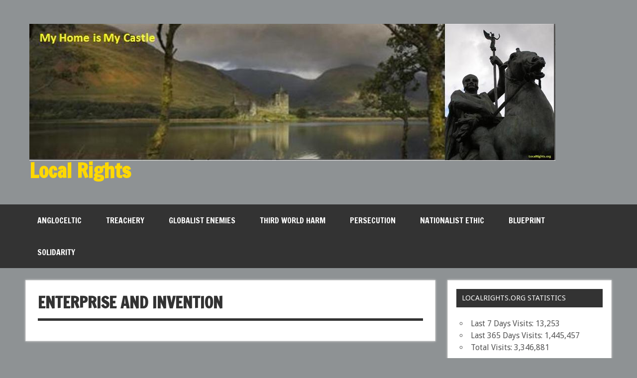

--- FILE ---
content_type: text/html; charset=UTF-8
request_url: https://localrights.org/angloceltic/angloceltic-sphere/angloceltic-heritage/cultural-fabric-2/enterprise-and-invention/
body_size: 24608
content:
<!DOCTYPE html><!-- HTML 5 -->
<html lang="en-GB">

<head>
<meta charset="UTF-8" />
<meta name="viewport" content="width=device-width, initial-scale=1">
<link rel="profile" href="https://gmpg.org/xfn/11" />
<link rel="pingback" href="https://localrights.org/xmlrpc.php" />

<title>Enterprise and Invention - Local Rights</title>
<style>
#wpadminbar #wp-admin-bar-wccp_free_top_button .ab-icon:before {
	content: "\f160";
	color: #02CA02;
	top: 3px;
}
#wpadminbar #wp-admin-bar-wccp_free_top_button .ab-icon {
	transform: rotate(45deg);
}
</style>

<!-- This site is optimized with the Yoast SEO plugin v12.2 - https://yoast.com/wordpress/plugins/seo/ -->
<meta name="robots" content="max-snippet:-1, max-image-preview:large, max-video-preview:-1"/>
<link rel="canonical" href="https://localrights.org/angloceltic/angloceltic-sphere/angloceltic-heritage/cultural-fabric-2/enterprise-and-invention/" />
<meta property="og:locale" content="en_GB" />
<meta property="og:type" content="article" />
<meta property="og:title" content="Enterprise and Invention - Local Rights" />
<meta property="og:url" content="https://localrights.org/angloceltic/angloceltic-sphere/angloceltic-heritage/cultural-fabric-2/enterprise-and-invention/" />
<meta property="og:site_name" content="Local Rights" />
<script type='application/ld+json' class='yoast-schema-graph yoast-schema-graph--main'>{"@context":"https://schema.org","@graph":[{"@type":"Organization","@id":"https://localrights.org/#organization","name":"Local Rights","url":"https://localrights.org/","sameAs":[],"logo":{"@type":"ImageObject","@id":"https://localrights.org/#logo","url":"https://localrights.org/wp-content/uploads/2017/03/My-Home-is-My-Castle.jpg","width":796,"height":203,"caption":"Local Rights"},"image":{"@id":"https://localrights.org/#logo"}},{"@type":"WebSite","@id":"https://localrights.org/#website","url":"https://localrights.org/","name":"Local Rights","publisher":{"@id":"https://localrights.org/#organization"},"potentialAction":{"@type":"SearchAction","target":"https://localrights.org/?s={search_term_string}","query-input":"required name=search_term_string"}},{"@type":"WebPage","@id":"https://localrights.org/angloceltic/angloceltic-sphere/angloceltic-heritage/cultural-fabric-2/enterprise-and-invention/#webpage","url":"https://localrights.org/angloceltic/angloceltic-sphere/angloceltic-heritage/cultural-fabric-2/enterprise-and-invention/","inLanguage":"en-GB","name":"Enterprise and Invention - Local Rights","isPartOf":{"@id":"https://localrights.org/#website"},"datePublished":"2013-05-01T00:39:39+00:00","dateModified":"2016-11-04T21:35:38+00:00"}]}</script>
<!-- / Yoast SEO plugin. -->

<link rel='dns-prefetch' href='//fonts.googleapis.com' />
<link rel='dns-prefetch' href='//s.w.org' />
		<script type="text/javascript">
			window._wpemojiSettings = {"baseUrl":"https:\/\/s.w.org\/images\/core\/emoji\/11\/72x72\/","ext":".png","svgUrl":"https:\/\/s.w.org\/images\/core\/emoji\/11\/svg\/","svgExt":".svg","source":{"concatemoji":"https:\/\/localrights.org\/wp-includes\/js\/wp-emoji-release.min.js?ver=4.9.28"}};
			!function(e,a,t){var n,r,o,i=a.createElement("canvas"),p=i.getContext&&i.getContext("2d");function s(e,t){var a=String.fromCharCode;p.clearRect(0,0,i.width,i.height),p.fillText(a.apply(this,e),0,0);e=i.toDataURL();return p.clearRect(0,0,i.width,i.height),p.fillText(a.apply(this,t),0,0),e===i.toDataURL()}function c(e){var t=a.createElement("script");t.src=e,t.defer=t.type="text/javascript",a.getElementsByTagName("head")[0].appendChild(t)}for(o=Array("flag","emoji"),t.supports={everything:!0,everythingExceptFlag:!0},r=0;r<o.length;r++)t.supports[o[r]]=function(e){if(!p||!p.fillText)return!1;switch(p.textBaseline="top",p.font="600 32px Arial",e){case"flag":return s([55356,56826,55356,56819],[55356,56826,8203,55356,56819])?!1:!s([55356,57332,56128,56423,56128,56418,56128,56421,56128,56430,56128,56423,56128,56447],[55356,57332,8203,56128,56423,8203,56128,56418,8203,56128,56421,8203,56128,56430,8203,56128,56423,8203,56128,56447]);case"emoji":return!s([55358,56760,9792,65039],[55358,56760,8203,9792,65039])}return!1}(o[r]),t.supports.everything=t.supports.everything&&t.supports[o[r]],"flag"!==o[r]&&(t.supports.everythingExceptFlag=t.supports.everythingExceptFlag&&t.supports[o[r]]);t.supports.everythingExceptFlag=t.supports.everythingExceptFlag&&!t.supports.flag,t.DOMReady=!1,t.readyCallback=function(){t.DOMReady=!0},t.supports.everything||(n=function(){t.readyCallback()},a.addEventListener?(a.addEventListener("DOMContentLoaded",n,!1),e.addEventListener("load",n,!1)):(e.attachEvent("onload",n),a.attachEvent("onreadystatechange",function(){"complete"===a.readyState&&t.readyCallback()})),(n=t.source||{}).concatemoji?c(n.concatemoji):n.wpemoji&&n.twemoji&&(c(n.twemoji),c(n.wpemoji)))}(window,document,window._wpemojiSettings);
		</script>
		<style type="text/css">
img.wp-smiley,
img.emoji {
	display: inline !important;
	border: none !important;
	box-shadow: none !important;
	height: 1em !important;
	width: 1em !important;
	margin: 0 .07em !important;
	vertical-align: -0.1em !important;
	background: none !important;
	padding: 0 !important;
}
</style>
<link rel='stylesheet' id='page-list-style-css'  href='https://localrights.org/wp-content/plugins/page-list/css/page-list.css?ver=5.9' type='text/css' media='all' />
<link rel='stylesheet' id='dynamicnewslite-stylesheet-css'  href='https://localrights.org/wp-content/themes/dynamic-news-lite/style.css?ver=1.4.8' type='text/css' media='all' />
<style id='dynamicnewslite-stylesheet-inline-css' type='text/css'>
.site-description {
	position: absolute;
	clip: rect(1px, 1px, 1px, 1px);
}
</style>
<link rel='stylesheet' id='genericons-css'  href='https://localrights.org/wp-content/themes/dynamic-news-lite/css/genericons/genericons.css?ver=3.4.1' type='text/css' media='all' />
<link rel='stylesheet' id='dynamicnewslite-flexslider-css'  href='https://localrights.org/wp-content/themes/dynamic-news-lite/css/flexslider.css?ver=4.9.28' type='text/css' media='all' />
<link rel='stylesheet' id='dynamicnewslite-default-fonts-css'  href='//fonts.googleapis.com/css?family=Droid+Sans%3A400%2C700%7CFrancois+One&#038;subset=latin%2Clatin-ext' type='text/css' media='all' />
<link rel='stylesheet' id='tswStyleSheets-css'  href='https://localrights.org/wp-content/plugins/traffic-stats-widget/tsw-styles.css?ver=4.9.28' type='text/css' media='all' />
<script type='text/javascript' src='https://localrights.org/wp-content/plugins/traffic-stats-widget/wp-tsw-ajax.js?ver=4.9.28'></script>
<script type='text/javascript' src='https://localrights.org/wp-includes/js/jquery/jquery.js?ver=1.12.4'></script>
<script type='text/javascript' src='https://localrights.org/wp-includes/js/jquery/jquery-migrate.min.js?ver=1.4.1'></script>
<script type='text/javascript'>
/* <![CDATA[ */
var WP_Statistics_Tracker_Object = {"hitRequestUrl":"https:\/\/localrights.org\/wp-json\/wp-statistics\/v2\/hit?wp_statistics_hit_rest=yes&track_all=1&current_page_type=page&current_page_id=469&search_query&page_uri=L2FuZ2xvY2VsdGljL2FuZ2xvY2VsdGljLXNwaGVyZS9hbmdsb2NlbHRpYy1oZXJpdGFnZS9jdWx0dXJhbC1mYWJyaWMtMi9lbnRlcnByaXNlLWFuZC1pbnZlbnRpb24v","keepOnlineRequestUrl":"https:\/\/localrights.org\/wp-json\/wp-statistics\/v2\/online?wp_statistics_hit_rest=yes&track_all=1&current_page_type=page&current_page_id=469&search_query&page_uri=L2FuZ2xvY2VsdGljL2FuZ2xvY2VsdGljLXNwaGVyZS9hbmdsb2NlbHRpYy1oZXJpdGFnZS9jdWx0dXJhbC1mYWJyaWMtMi9lbnRlcnByaXNlLWFuZC1pbnZlbnRpb24v","option":{"dntEnabled":"","cacheCompatibility":""}};
/* ]]> */
</script>
<script type='text/javascript' src='https://localrights.org/wp-content/plugins/wp-statistics/assets/js/tracker.js?ver=4.9.28'></script>
<!--[if lt IE 9]>
<script type='text/javascript' src='https://localrights.org/wp-content/themes/dynamic-news-lite/js/html5shiv.min.js?ver=3.7.3'></script>
<![endif]-->
<script type='text/javascript' src='https://localrights.org/wp-content/themes/dynamic-news-lite/js/jquery.flexslider-min.js?ver=2.6.0'></script>
<script type='text/javascript'>
/* <![CDATA[ */
var dynamicnews_slider_params = {"animation":"slide","speed":"7000"};
/* ]]> */
</script>
<script type='text/javascript' src='https://localrights.org/wp-content/themes/dynamic-news-lite/js/slider.js?ver=2.6.0'></script>
<script type='text/javascript'>
/* <![CDATA[ */
var dynamicnews_menu_title = "Menu";
/* ]]> */
</script>
<script type='text/javascript' src='https://localrights.org/wp-content/themes/dynamic-news-lite/js/navigation.js?ver=20160719'></script>
<script type='text/javascript'>
/* <![CDATA[ */
var dynamicnews_sidebar_title = "Sidebar";
/* ]]> */
</script>
<script type='text/javascript' src='https://localrights.org/wp-content/themes/dynamic-news-lite/js/sidebar.js?ver=20160421'></script>
<link rel='https://api.w.org/' href='https://localrights.org/wp-json/' />
<link rel="EditURI" type="application/rsd+xml" title="RSD" href="https://localrights.org/xmlrpc.php?rsd" />
<link rel="wlwmanifest" type="application/wlwmanifest+xml" href="https://localrights.org/wp-includes/wlwmanifest.xml" /> 
<meta name="generator" content="WordPress 4.9.28" />
<link rel='shortlink' href='https://localrights.org/?p=469' />
<link rel="alternate" type="application/json+oembed" href="https://localrights.org/wp-json/oembed/1.0/embed?url=https%3A%2F%2Flocalrights.org%2Fangloceltic%2Fangloceltic-sphere%2Fangloceltic-heritage%2Fcultural-fabric-2%2Fenterprise-and-invention%2F" />
<link rel="alternate" type="text/xml+oembed" href="https://localrights.org/wp-json/oembed/1.0/embed?url=https%3A%2F%2Flocalrights.org%2Fangloceltic%2Fangloceltic-sphere%2Fangloceltic-heritage%2Fcultural-fabric-2%2Fenterprise-and-invention%2F&#038;format=xml" />
<meta name="generator" content="Custom Login v3.2.15" />
<script id="wpcp_disable_selection" type="text/javascript">
var image_save_msg='You are not allowed to save images!';
	var no_menu_msg='Context Menu disabled!';
	var smessage = "Content is protected !!";

function disableEnterKey(e)
{
	var elemtype = e.target.tagName;
	
	elemtype = elemtype.toUpperCase();
	
	if (elemtype == "TEXT" || elemtype == "TEXTAREA" || elemtype == "INPUT" || elemtype == "PASSWORD" || elemtype == "SELECT" || elemtype == "OPTION" || elemtype == "EMBED")
	{
		elemtype = 'TEXT';
	}
	
	if (e.ctrlKey){
     var key;
     if(window.event)
          key = window.event.keyCode;     //IE
     else
          key = e.which;     //firefox (97)
    //if (key != 17) alert(key);
     if (elemtype!= 'TEXT' && (key == 97 || key == 65 || key == 67 || key == 99 || key == 88 || key == 120 || key == 26 || key == 85  || key == 86 || key == 83 || key == 43 || key == 73))
     {
		if(wccp_free_iscontenteditable(e)) return true;
		show_wpcp_message('You are not allowed to copy content or view source');
		return false;
     }else
     	return true;
     }
}


/*For contenteditable tags*/
function wccp_free_iscontenteditable(e)
{
	var e = e || window.event; // also there is no e.target property in IE. instead IE uses window.event.srcElement
  	
	var target = e.target || e.srcElement;

	var elemtype = e.target.nodeName;
	
	elemtype = elemtype.toUpperCase();
	
	var iscontenteditable = "false";
		
	if(typeof target.getAttribute!="undefined" ) iscontenteditable = target.getAttribute("contenteditable"); // Return true or false as string
	
	var iscontenteditable2 = false;
	
	if(typeof target.isContentEditable!="undefined" ) iscontenteditable2 = target.isContentEditable; // Return true or false as boolean

	if(target.parentElement.isContentEditable) iscontenteditable2 = true;
	
	if (iscontenteditable == "true" || iscontenteditable2 == true)
	{
		if(typeof target.style!="undefined" ) target.style.cursor = "text";
		
		return true;
	}
}

////////////////////////////////////
function disable_copy(e)
{	
	var e = e || window.event; // also there is no e.target property in IE. instead IE uses window.event.srcElement
	
	var elemtype = e.target.tagName;
	
	elemtype = elemtype.toUpperCase();
	
	if (elemtype == "TEXT" || elemtype == "TEXTAREA" || elemtype == "INPUT" || elemtype == "PASSWORD" || elemtype == "SELECT" || elemtype == "OPTION" || elemtype == "EMBED")
	{
		elemtype = 'TEXT';
	}
	
	if(wccp_free_iscontenteditable(e)) return true;
	
	var isSafari = /Safari/.test(navigator.userAgent) && /Apple Computer/.test(navigator.vendor);
	
	var checker_IMG = '';
	if (elemtype == "IMG" && checker_IMG == 'checked' && e.detail >= 2) {show_wpcp_message(alertMsg_IMG);return false;}
	if (elemtype != "TEXT")
	{
		if (smessage !== "" && e.detail == 2)
			show_wpcp_message(smessage);
		
		if (isSafari)
			return true;
		else
			return false;
	}	
}

//////////////////////////////////////////
function disable_copy_ie()
{
	var e = e || window.event;
	var elemtype = window.event.srcElement.nodeName;
	elemtype = elemtype.toUpperCase();
	if(wccp_free_iscontenteditable(e)) return true;
	if (elemtype == "IMG") {show_wpcp_message(alertMsg_IMG);return false;}
	if (elemtype != "TEXT" && elemtype != "TEXTAREA" && elemtype != "INPUT" && elemtype != "PASSWORD" && elemtype != "SELECT" && elemtype != "OPTION" && elemtype != "EMBED")
	{
		return false;
	}
}	
function reEnable()
{
	return true;
}
document.onkeydown = disableEnterKey;
document.onselectstart = disable_copy_ie;
if(navigator.userAgent.indexOf('MSIE')==-1)
{
	document.onmousedown = disable_copy;
	document.onclick = reEnable;
}
function disableSelection(target)
{
    //For IE This code will work
    if (typeof target.onselectstart!="undefined")
    target.onselectstart = disable_copy_ie;
    
    //For Firefox This code will work
    else if (typeof target.style.MozUserSelect!="undefined")
    {target.style.MozUserSelect="none";}
    
    //All other  (ie: Opera) This code will work
    else
    target.onmousedown=function(){return false}
    target.style.cursor = "default";
}
//Calling the JS function directly just after body load
window.onload = function(){disableSelection(document.body);};

//////////////////special for safari Start////////////////
var onlongtouch;
var timer;
var touchduration = 1000; //length of time we want the user to touch before we do something

var elemtype = "";
function touchstart(e) {
	var e = e || window.event;
  // also there is no e.target property in IE.
  // instead IE uses window.event.srcElement
  	var target = e.target || e.srcElement;
	
	elemtype = window.event.srcElement.nodeName;
	
	elemtype = elemtype.toUpperCase();
	
	if(!wccp_pro_is_passive()) e.preventDefault();
	if (!timer) {
		timer = setTimeout(onlongtouch, touchduration);
	}
}

function touchend() {
    //stops short touches from firing the event
    if (timer) {
        clearTimeout(timer);
        timer = null;
    }
	onlongtouch();
}

onlongtouch = function(e) { //this will clear the current selection if anything selected
	
	if (elemtype != "TEXT" && elemtype != "TEXTAREA" && elemtype != "INPUT" && elemtype != "PASSWORD" && elemtype != "SELECT" && elemtype != "EMBED" && elemtype != "OPTION")	
	{
		if (window.getSelection) {
			if (window.getSelection().empty) {  // Chrome
			window.getSelection().empty();
			} else if (window.getSelection().removeAllRanges) {  // Firefox
			window.getSelection().removeAllRanges();
			}
		} else if (document.selection) {  // IE?
			document.selection.empty();
		}
		return false;
	}
};

document.addEventListener("DOMContentLoaded", function(event) { 
    window.addEventListener("touchstart", touchstart, false);
    window.addEventListener("touchend", touchend, false);
});

function wccp_pro_is_passive() {

  var cold = false,
  hike = function() {};

  try {
	  const object1 = {};
  var aid = Object.defineProperty(object1, 'passive', {
  get() {cold = true}
  });
  window.addEventListener('test', hike, aid);
  window.removeEventListener('test', hike, aid);
  } catch (e) {}

  return cold;
}
/*special for safari End*/
</script>
<script id="wpcp_disable_Right_Click" type="text/javascript">
document.ondragstart = function() { return false;}
	function nocontext(e) {
	   return false;
	}
	document.oncontextmenu = nocontext;
</script>
<style>
.unselectable
{
-moz-user-select:none;
-webkit-user-select:none;
cursor: default;
}
html
{
-webkit-touch-callout: none;
-webkit-user-select: none;
-khtml-user-select: none;
-moz-user-select: none;
-ms-user-select: none;
user-select: none;
-webkit-tap-highlight-color: rgba(0,0,0,0);
}
</style>
<script id="wpcp_css_disable_selection" type="text/javascript">
var e = document.getElementsByTagName('body')[0];
if(e)
{
	e.setAttribute('unselectable',"on");
}
</script>
<!-- Analytics by WP Statistics v14.3.2 - https://wp-statistics.com/ -->
<style type="text/css" id="custom-background-css">
body.custom-background { background-color: #8e9294; }
</style>
<link rel="icon" href="https://localrights.org/wp-content/uploads/2013/04/cropped-My-Home-is-My-Castle2-1-32x32.jpg" sizes="32x32" />
<link rel="icon" href="https://localrights.org/wp-content/uploads/2013/04/cropped-My-Home-is-My-Castle2-1-192x192.jpg" sizes="192x192" />
<link rel="apple-touch-icon-precomposed" href="https://localrights.org/wp-content/uploads/2013/04/cropped-My-Home-is-My-Castle2-1-180x180.jpg" />
<meta name="msapplication-TileImage" content="https://localrights.org/wp-content/uploads/2013/04/cropped-My-Home-is-My-Castle2-1-270x270.jpg" />
</head>

<body data-rsssl=1 class="page-template-default page page-id-469 page-child parent-pageid-324 custom-background wp-custom-logo unselectable wide-layout sliding-sidebar mobile-header-widgets">

<div id="wrapper" class="hfeed">

	<div id="topnavi-wrap">
		
	<div id="topnavi" class="container clearfix">

		
	</div>
	</div>

	<div id="header-wrap">

		<header id="header" class="container clearfix" role="banner">

			<div id="logo" class="clearfix">

				<a href="https://localrights.org/" class="custom-logo-link" rel="home" itemprop="url"><img width="1057" height="275" src="https://localrights.org/wp-content/uploads/2016/09/LocalRights.jpg" class="custom-logo" alt="Local Rights" itemprop="logo" srcset="https://localrights.org/wp-content/uploads/2016/09/LocalRights.jpg 1057w, https://localrights.org/wp-content/uploads/2016/09/LocalRights-300x78.jpg 300w, https://localrights.org/wp-content/uploads/2016/09/LocalRights-768x200.jpg 768w, https://localrights.org/wp-content/uploads/2016/09/LocalRights-1024x266.jpg 1024w" sizes="(max-width: 1057px) 100vw, 1057px" /></a>				
		<p class="site-title"><a href="https://localrights.org/" rel="home">Local Rights</a></p>

					
			<p class="site-description">My Home is My Castle</p>

		
			</div>

			<div id="header-content" class="clearfix">
							</div>

		</header>

	</div>

	<div id="navi-wrap">
		<nav id="mainnav" class="container clearfix" role="navigation">
			<ul id="mainnav-menu" class="main-navigation-menu menu"><li class="page_item page-item-1023 page_item_has_children current_page_ancestor"><a href="https://localrights.org/angloceltic/">Angloceltic</a>
<ul class='children'>
	<li class="page_item page-item-1317 page_item_has_children"><a href="https://localrights.org/angloceltic/first-world-sovereignty/">First World Sovereignty</a>
	<ul class='children'>
		<li class="page_item page-item-5249"><a href="https://localrights.org/angloceltic/first-world-sovereignty/white-self-determination/">White Self-Determination</a></li>
	</ul>
</li>
	<li class="page_item page-item-1045 page_item_has_children current_page_ancestor"><a href="https://localrights.org/angloceltic/angloceltic-sphere/">Angloceltic Sphere</a>
	<ul class='children'>
		<li class="page_item page-item-322 page_item_has_children"><a href="https://localrights.org/angloceltic/angloceltic-sphere/the-anglocelts/">The Anglocelts</a>
		<ul class='children'>
			<li class="page_item page-item-437"><a href="https://localrights.org/angloceltic/angloceltic-sphere/the-anglocelts/angloceltic-identity/">Angloceltic Identity</a></li>
			<li class="page_item page-item-439"><a href="https://localrights.org/angloceltic/angloceltic-sphere/the-anglocelts/native-britons/">Native Britons</a></li>
			<li class="page_item page-item-433"><a href="https://localrights.org/angloceltic/angloceltic-sphere/the-anglocelts/british-stock/">British Stock</a></li>
			<li class="page_item page-item-435"><a href="https://localrights.org/angloceltic/angloceltic-sphere/the-anglocelts/angloceltic-diaspora/">Angloceltic Diaspora</a></li>
		</ul>
</li>
		<li class="page_item page-item-1061 page_item_has_children current_page_ancestor"><a href="https://localrights.org/angloceltic/angloceltic-sphere/angloceltic-heritage/">Angloceltic Heritage</a>
		<ul class='children'>
			<li class="page_item page-item-320 page_item_has_children"><a href="https://localrights.org/angloceltic/angloceltic-sphere/angloceltic-heritage/history-and-heritage/">History and Heritage</a>
			<ul class='children'>
				<li class="page_item page-item-401"><a href="https://localrights.org/angloceltic/angloceltic-sphere/angloceltic-heritage/history-and-heritage/ancient-britain/">Ancient Britain</a></li>
				<li class="page_item page-item-489"><a href="https://localrights.org/angloceltic/angloceltic-sphere/angloceltic-heritage/history-and-heritage/british-empire/">British Empire</a></li>
				<li class="page_item page-item-405"><a href="https://localrights.org/angloceltic/angloceltic-sphere/angloceltic-heritage/history-and-heritage/folklore-and-lost-kingdoms/">Folklore and Lost Kingdoms</a></li>
				<li class="page_item page-item-409"><a href="https://localrights.org/angloceltic/angloceltic-sphere/angloceltic-heritage/history-and-heritage/history-of-the-british-isles/">History of the British Isles</a></li>
				<li class="page_item page-item-471"><a href="https://localrights.org/angloceltic/angloceltic-sphere/angloceltic-heritage/history-and-heritage/legends-and-heroes/">Legends and Heroes</a></li>
				<li class="page_item page-item-413"><a href="https://localrights.org/angloceltic/angloceltic-sphere/angloceltic-heritage/history-and-heritage/military-history/">Military History</a></li>
				<li class="page_item page-item-415"><a href="https://localrights.org/angloceltic/angloceltic-sphere/angloceltic-heritage/history-and-heritage/monuments-and-memorials/">Monuments and Memorials</a></li>
				<li class="page_item page-item-417"><a href="https://localrights.org/angloceltic/angloceltic-sphere/angloceltic-heritage/history-and-heritage/museums/">Museums</a></li>
			</ul>
</li>
			<li class="page_item page-item-324 page_item_has_children current_page_ancestor current_page_parent"><a href="https://localrights.org/angloceltic/angloceltic-sphere/angloceltic-heritage/cultural-fabric-2/">Cultural Fabric</a>
			<ul class='children'>
				<li class="page_item page-item-453"><a href="https://localrights.org/angloceltic/angloceltic-sphere/angloceltic-heritage/cultural-fabric-2/angloceltic-symbolism/">Angloceltic Symbolism</a></li>
				<li class="page_item page-item-2440"><a href="https://localrights.org/angloceltic/angloceltic-sphere/angloceltic-heritage/cultural-fabric-2/architecture/">Architecture</a></li>
				<li class="page_item page-item-447"><a href="https://localrights.org/angloceltic/angloceltic-sphere/angloceltic-heritage/cultural-fabric-2/art-and-galleries/">Art and Galleries</a></li>
				<li class="page_item page-item-449"><a href="https://localrights.org/angloceltic/angloceltic-sphere/angloceltic-heritage/cultural-fabric-2/beliefs-and-faiths/">Beliefs and Faiths</a></li>
				<li class="page_item page-item-451"><a href="https://localrights.org/angloceltic/angloceltic-sphere/angloceltic-heritage/cultural-fabric-2/britannia/">Britannia</a></li>
				<li class="page_item page-item-3737"><a href="https://localrights.org/angloceltic/angloceltic-sphere/angloceltic-heritage/cultural-fabric-2/cuisine/">Cuisine</a></li>
				<li class="page_item page-item-459 page_item_has_children"><a href="https://localrights.org/angloceltic/angloceltic-sphere/angloceltic-heritage/cultural-fabric-2/cultural-institutions/">Cultural Institutions</a>
				<ul class='children'>
					<li class="page_item page-item-457"><a href="https://localrights.org/angloceltic/angloceltic-sphere/angloceltic-heritage/cultural-fabric-2/cultural-institutions/common-law/">Common Law</a></li>
					<li class="page_item page-item-419"><a href="https://localrights.org/angloceltic/angloceltic-sphere/angloceltic-heritage/cultural-fabric-2/cultural-institutions/constitutional-monarchy/">Constitutional Monarchy</a></li>
					<li class="page_item page-item-3372"><a href="https://localrights.org/angloceltic/angloceltic-sphere/angloceltic-heritage/cultural-fabric-2/cultural-institutions/libraries/">Libraries</a></li>
					<li class="page_item page-item-2335"><a href="https://localrights.org/angloceltic/angloceltic-sphere/angloceltic-heritage/cultural-fabric-2/cultural-institutions/magna-carta/">Magna Carta</a></li>
					<li class="page_item page-item-2330"><a href="https://localrights.org/angloceltic/angloceltic-sphere/angloceltic-heritage/cultural-fabric-2/cultural-institutions/traditional-marriage/">Traditional Marriage</a></li>
					<li class="page_item page-item-2333"><a href="https://localrights.org/angloceltic/angloceltic-sphere/angloceltic-heritage/cultural-fabric-2/cultural-institutions/westminster-system/">Westminster System</a></li>
				</ul>
</li>
				<li class="page_item page-item-461"><a href="https://localrights.org/angloceltic/angloceltic-sphere/angloceltic-heritage/cultural-fabric-2/customs-and-behaviours/">Customs and Behaviours</a></li>
				<li class="page_item page-item-463"><a href="https://localrights.org/angloceltic/angloceltic-sphere/angloceltic-heritage/cultural-fabric-2/english-language/">English Language</a></li>
				<li class="page_item page-item-469 current_page_item"><a href="https://localrights.org/angloceltic/angloceltic-sphere/angloceltic-heritage/cultural-fabric-2/enterprise-and-invention/">Enterprise and Invention</a></li>
				<li class="page_item page-item-465"><a href="https://localrights.org/angloceltic/angloceltic-sphere/angloceltic-heritage/cultural-fabric-2/festivals-and-ceremonies/">Festivals and Ceremonies</a></li>
				<li class="page_item page-item-467"><a href="https://localrights.org/angloceltic/angloceltic-sphere/angloceltic-heritage/cultural-fabric-2/gaelic-languages/">Gaelic Languages</a></li>
				<li class="page_item page-item-1163"><a href="https://localrights.org/angloceltic/angloceltic-sphere/angloceltic-heritage/cultural-fabric-2/heathenry/">Heathenry</a></li>
				<li class="page_item page-item-479"><a href="https://localrights.org/angloceltic/angloceltic-sphere/angloceltic-heritage/cultural-fabric-2/literature-and-bookshops/">Literature and Bookshops</a></li>
				<li class="page_item page-item-2261"><a href="https://localrights.org/angloceltic/angloceltic-sphere/angloceltic-heritage/cultural-fabric-2/local-radio/">Local Radio</a></li>
				<li class="page_item page-item-481"><a href="https://localrights.org/angloceltic/angloceltic-sphere/angloceltic-heritage/cultural-fabric-2/music-and-stage/">Music and Stage</a></li>
				<li class="page_item page-item-4024"><a href="https://localrights.org/angloceltic/angloceltic-sphere/angloceltic-heritage/cultural-fabric-2/sport/">Sport</a></li>
				<li class="page_item page-item-483"><a href="https://localrights.org/angloceltic/angloceltic-sphere/angloceltic-heritage/cultural-fabric-2/taboos/">Taboos</a></li>
				<li class="page_item page-item-2259"><a href="https://localrights.org/angloceltic/angloceltic-sphere/angloceltic-heritage/cultural-fabric-2/theatre-cinema-television/">Theatre, Cinema and Television</a></li>
				<li class="page_item page-item-485"><a href="https://localrights.org/angloceltic/angloceltic-sphere/angloceltic-heritage/cultural-fabric-2/traditions-and-mores/">Traditions and Mores</a></li>
				<li class="page_item page-item-487"><a href="https://localrights.org/angloceltic/angloceltic-sphere/angloceltic-heritage/cultural-fabric-2/values-and-standards/">Values and Standards</a></li>
				<li class="page_item page-item-2263"><a href="https://localrights.org/angloceltic/angloceltic-sphere/angloceltic-heritage/cultural-fabric-2/way-of-life/">Way of Life</a></li>
			</ul>
</li>
			<li class="page_item page-item-1063 page_item_has_children"><a href="https://localrights.org/angloceltic/angloceltic-sphere/angloceltic-heritage/angloceltic-calendar/">Angloceltic Calendar</a>
			<ul class='children'>
				<li class="page_item page-item-266"><a href="https://localrights.org/angloceltic/angloceltic-sphere/angloceltic-heritage/angloceltic-calendar/may-day/">May Day</a></li>
			</ul>
</li>
		</ul>
</li>
		<li class="page_item page-item-318 page_item_has_children"><a href="https://localrights.org/angloceltic/angloceltic-sphere/angloceltic-regions/">Angloceltic Regions</a>
		<ul class='children'>
			<li class="page_item page-item-343"><a href="https://localrights.org/angloceltic/angloceltic-sphere/angloceltic-regions/alba/">Alba</a></li>
			<li class="page_item page-item-330"><a href="https://localrights.org/angloceltic/angloceltic-sphere/angloceltic-regions/aran-islands/">Aran Islands</a></li>
			<li class="page_item page-item-335"><a href="https://localrights.org/angloceltic/angloceltic-sphere/angloceltic-regions/british-isles/">British Isles</a></li>
			<li class="page_item page-item-337"><a href="https://localrights.org/angloceltic/angloceltic-sphere/angloceltic-regions/caledonia/">Caledonia</a></li>
			<li class="page_item page-item-347"><a href="https://localrights.org/angloceltic/angloceltic-sphere/angloceltic-regions/channel-islands/">Channel Islands</a></li>
			<li class="page_item page-item-1919"><a href="https://localrights.org/angloceltic/angloceltic-sphere/angloceltic-regions/connaught/">Connaught</a></li>
			<li class="page_item page-item-3784"><a href="https://localrights.org/angloceltic/angloceltic-sphere/angloceltic-regions/cymru/">Cymru</a></li>
			<li class="page_item page-item-339"><a href="https://localrights.org/angloceltic/angloceltic-sphere/angloceltic-regions/east-anglia/">East Anglia</a></li>
			<li class="page_item page-item-341"><a href="https://localrights.org/angloceltic/angloceltic-sphere/angloceltic-regions/eire/">Éire</a></li>
			<li class="page_item page-item-349"><a href="https://localrights.org/angloceltic/angloceltic-sphere/angloceltic-regions/hebrides/">Hebrides</a></li>
			<li class="page_item page-item-351"><a href="https://localrights.org/angloceltic/angloceltic-sphere/angloceltic-regions/isle-of-man/">Isle of Man</a></li>
			<li class="page_item page-item-353"><a href="https://localrights.org/angloceltic/angloceltic-sphere/angloceltic-regions/isle-of-wight/">Isle of Wight</a></li>
			<li class="page_item page-item-357"><a href="https://localrights.org/angloceltic/angloceltic-sphere/angloceltic-regions/kent/">Kent</a></li>
			<li class="page_item page-item-1922"><a href="https://localrights.org/angloceltic/angloceltic-sphere/angloceltic-regions/leinster/">Leinster</a></li>
			<li class="page_item page-item-359"><a href="https://localrights.org/angloceltic/angloceltic-sphere/angloceltic-regions/mercia/">Mercia</a></li>
			<li class="page_item page-item-1917"><a href="https://localrights.org/angloceltic/angloceltic-sphere/angloceltic-regions/munster/">Munster</a></li>
			<li class="page_item page-item-361"><a href="https://localrights.org/angloceltic/angloceltic-sphere/angloceltic-regions/northumbria/">Northumbria</a></li>
			<li class="page_item page-item-363"><a href="https://localrights.org/angloceltic/angloceltic-sphere/angloceltic-regions/orkney-islands/">Orkney Islands</a></li>
			<li class="page_item page-item-365"><a href="https://localrights.org/angloceltic/angloceltic-sphere/angloceltic-regions/pictland/">Pictland</a></li>
			<li class="page_item page-item-367"><a href="https://localrights.org/angloceltic/angloceltic-sphere/angloceltic-regions/shetland-islands/">Shetland Islands</a></li>
			<li class="page_item page-item-5768"><a href="https://localrights.org/angloceltic/angloceltic-sphere/angloceltic-regions/st-kilda/">St Kilda</a></li>
			<li class="page_item page-item-375"><a href="https://localrights.org/angloceltic/angloceltic-sphere/angloceltic-regions/wessex/">Wessex</a></li>
		</ul>
</li>
		<li class="page_item page-item-1090 page_item_has_children"><a href="https://localrights.org/angloceltic/angloceltic-sphere/angloceltic-nation-states/">Angloceltic Nation States</a>
		<ul class='children'>
			<li class="page_item page-item-345"><a href="https://localrights.org/angloceltic/angloceltic-sphere/angloceltic-nation-states/england/">England</a></li>
			<li class="page_item page-item-3782"><a href="https://localrights.org/angloceltic/angloceltic-sphere/angloceltic-nation-states/scotland/">Scotland</a></li>
			<li class="page_item page-item-5258"><a href="https://localrights.org/angloceltic/angloceltic-sphere/angloceltic-nation-states/ulster/">Ulster</a></li>
			<li class="page_item page-item-373"><a href="https://localrights.org/angloceltic/angloceltic-sphere/angloceltic-nation-states/wales/">Wales</a></li>
			<li class="page_item page-item-1810"><a href="https://localrights.org/angloceltic/angloceltic-sphere/angloceltic-nation-states/britain/">Britain</a></li>
			<li class="page_item page-item-1812"><a href="https://localrights.org/angloceltic/angloceltic-sphere/angloceltic-nation-states/ireland/">Ireland</a></li>
			<li class="page_item page-item-1814"><a href="https://localrights.org/angloceltic/angloceltic-sphere/angloceltic-nation-states/america/">America</a></li>
			<li class="page_item page-item-1816"><a href="https://localrights.org/angloceltic/angloceltic-sphere/angloceltic-nation-states/canada/">Canada</a></li>
			<li class="page_item page-item-1821"><a href="https://localrights.org/angloceltic/angloceltic-sphere/angloceltic-nation-states/australia-2/">Australia</a></li>
			<li class="page_item page-item-1818"><a href="https://localrights.org/angloceltic/angloceltic-sphere/angloceltic-nation-states/australia/">New Zealand</a></li>
		</ul>
</li>
		<li class="page_item page-item-1093"><a href="https://localrights.org/angloceltic/angloceltic-sphere/angloceltic-territories/">Angloceltic Territories</a></li>
		<li class="page_item page-item-1335"><a href="https://localrights.org/angloceltic/angloceltic-sphere/failed-angloceltic-territories/">Failed Angloceltic Territories</a></li>
	</ul>
</li>
	<li class="page_item page-item-1425"><a href="https://localrights.org/angloceltic/pendraig/">Pendraig</a></li>
</ul>
</li>
<li class="page_item page-item-1025 page_item_has_children"><a href="https://localrights.org/treachery/">Treachery</a>
<ul class='children'>
	<li class="page_item page-item-2445"><a href="https://localrights.org/treachery/addiction-profiteers/">Addiction Profiteers</a></li>
	<li class="page_item page-item-4026"><a href="https://localrights.org/treachery/deculturation-local-traditions/">Deculturation of Local Traditions</a></li>
	<li class="page_item page-item-1946"><a href="https://localrights.org/treachery/deviants-pedophiles-rape-childhood/">Deviants and Pedophiles Rape Childhood</a></li>
	<li class="page_item page-item-1951"><a href="https://localrights.org/treachery/disrespect-local-heritage/">Disrespect for Local Heritage</a></li>
	<li class="page_item page-item-1611"><a href="https://localrights.org/treachery/foreign-ownership-control/">Foreign Ownership is Control</a></li>
	<li class="page_item page-item-1593 page_item_has_children"><a href="https://localrights.org/treachery/globalization-destroying-culture/">Globalization Destroying Culture</a>
	<ul class='children'>
		<li class="page_item page-item-1924"><a href="https://localrights.org/treachery/globalization-destroying-culture/agenda-21-threatens-sovereignty/">Agenda 21 Threatens Our Sovereignty</a></li>
		<li class="page_item page-item-1929"><a href="https://localrights.org/treachery/globalization-destroying-culture/ban-import-dumping/">Ban Import Dumping</a></li>
		<li class="page_item page-item-2014"><a href="https://localrights.org/treachery/globalization-destroying-culture/deculturation-local-traditions/">Deculturation of Local Traditions</a></li>
		<li class="page_item page-item-1933"><a href="https://localrights.org/treachery/globalization-destroying-culture/free-trade-con-kills-business/">Free Trade Con Kills Business</a></li>
		<li class="page_item page-item-4030"><a href="https://localrights.org/treachery/globalization-destroying-culture/international-trade-overdependency/">International Trade Overdependency</a></li>
		<li class="page_item page-item-2447"><a href="https://localrights.org/treachery/globalization-destroying-culture/low-cost-airline-menace/">Low-Cost Airline Menace</a></li>
		<li class="page_item page-item-571"><a href="https://localrights.org/treachery/globalization-destroying-culture/multiculturalism-corroding-civilized-first-world/">Multiculturalism corroding civilized First World</a></li>
		<li class="page_item page-item-1078"><a href="https://localrights.org/treachery/globalization-destroying-culture/multinational-crime-corruption/">Multinational Crime and Corruption</a></li>
		<li class="page_item page-item-1965"><a href="https://localrights.org/treachery/globalization-destroying-culture/multinational-mining-fascism/">Multinational Mining Fascism</a></li>
		<li class="page_item page-item-2732"><a href="https://localrights.org/treachery/globalization-destroying-culture/multinationals-abandoning-locals/">Multinationals Abandoning Locals</a></li>
		<li class="page_item page-item-2025"><a href="https://localrights.org/treachery/globalization-destroying-culture/multinationals-exploiting-locals/">Multinationals Exploiting Locals</a></li>
		<li class="page_item page-item-1931"><a href="https://localrights.org/treachery/globalization-destroying-culture/multinationals-wont-train-locals/">Multinationals Won&#8217;t Train Locals</a></li>
		<li class="page_item page-item-1944"><a href="https://localrights.org/treachery/globalization-destroying-culture/offshoring-fully-imported-unemployment/">Offshoring is Fully Imported Unemployment</a></li>
		<li class="page_item page-item-2001"><a href="https://localrights.org/treachery/globalization-destroying-culture/major-party-stooges/">Refugee Advocate Xenomania</a></li>
		<li class="page_item page-item-1972"><a href="https://localrights.org/treachery/globalization-destroying-culture/stop-exploitation-by-multinationals/">Stop Exploitation by Multinationals</a></li>
	</ul>
</li>
	<li class="page_item page-item-1959"><a href="https://localrights.org/treachery/greedy-banks-brokers-gambling/">Greedy Banks and Brokers Gambling</a></li>
	<li class="page_item page-item-1961"><a href="https://localrights.org/treachery/judges-deny-justice-victims/">Judges Deny Justice to Victims</a></li>
	<li class="page_item page-item-2066"><a href="https://localrights.org/treachery/migrants-given-preferential-treatment/">Migrants Given Preferential Treatment</a></li>
	<li class="page_item page-item-1937"><a href="https://localrights.org/treachery/not-national-interest/">Not in the National Interest</a></li>
	<li class="page_item page-item-1942"><a href="https://localrights.org/treachery/political-correctness-leftard-totalitarianism/">Political Correctness is Leftard Totalitarianism</a></li>
	<li class="page_item page-item-4033"><a href="https://localrights.org/treachery/religion-is-unethical/">Religion is Unethical</a></li>
	<li class="page_item page-item-1986"><a href="https://localrights.org/treachery/single-issue-party-distraction/">Single Issue Party Distraction</a></li>
	<li class="page_item page-item-3752"><a href="https://localrights.org/treachery/stop-sprawl-highrise-foreigners/">Stop Sprawl and Highrise for Foreigners</a></li>
	<li class="page_item page-item-4269 page_item_has_children"><a href="https://localrights.org/treachery/treachery-by-government/">Treachery by Government</a>
	<ul class='children'>
		<li class="page_item page-item-1074"><a href="https://localrights.org/treachery/treachery-by-government/betrayal-public-trust/">Betrayal of Public Trust</a></li>
		<li class="page_item page-item-3741"><a href="https://localrights.org/treachery/treachery-by-government/climate-change-fraud/">Climate Change Fraud</a></li>
		<li class="page_item page-item-1082"><a href="https://localrights.org/treachery/treachery-by-government/dysfunctional-defence-intelligence/">Dysfunctional Defence and Intelligence</a></li>
		<li class="page_item page-item-1949"><a href="https://localrights.org/treachery/treachery-by-government/economic-eggs-third-world-basket-case/">Economic Eggs in Third World Basket Case</a></li>
		<li class="page_item page-item-1955"><a href="https://localrights.org/treachery/treachery-by-government/elitist-aristocratic-entitlement/">Elitist Aristocratic Entitlement</a></li>
		<li class="page_item page-item-3754"><a href="https://localrights.org/treachery/treachery-by-government/foreign-aid-charity-corruption/">Foreign Aid and Charity Corruption</a></li>
		<li class="page_item page-item-1080"><a href="https://localrights.org/treachery/treachery-by-government/government-fritter-waste/">Government Fritter and Waste</a></li>
		<li class="page_item page-item-1076"><a href="https://localrights.org/treachery/treachery-by-government/government-incompetence-and-corruption/">Government Incompetence and Corruption</a></li>
		<li class="page_item page-item-569"><a href="https://localrights.org/treachery/treachery-by-government/mass-immigration-is-unarmed-invasion/">Mass Immigration is Unarmed Invasion</a></li>
		<li class="page_item page-item-1609"><a href="https://localrights.org/treachery/treachery-by-government/privatization-public-theft/">Privatization is Public Theft</a></li>
		<li class="page_item page-item-1974"><a href="https://localrights.org/treachery/treachery-by-government/stop-rates-tax-hikes/">Stop Rates and Tax Hikes</a></li>
		<li class="page_item page-item-1084"><a href="https://localrights.org/treachery/treachery-by-government/undemocratic-infrastructure/">Undemocratic Infrastructure</a></li>
		<li class="page_item page-item-2116"><a href="https://localrights.org/treachery/treachery-by-government/unemployment-deceptively-understated/">Unemployment Deceptively Understated</a></li>
	</ul>
</li>
	<li class="page_item page-item-1072"><a href="https://localrights.org/treachery/treason/">Treason</a></li>
	<li class="page_item page-item-5251"><a href="https://localrights.org/treachery/widespread-visa-fraud-by-migration-agents/">Widespread Visa Fraud by Migration Agents</a></li>
</ul>
</li>
<li class="page_item page-item-192 page_item_has_children"><a href="https://localrights.org/globalist-enemies/">Globalist Enemies</a>
<ul class='children'>
	<li class="page_item page-item-1927"><a href="https://localrights.org/globalist-enemies/globalist-media-and-rigged-polls-propaganda/">Globalist Media and Rigged Polls Propaganda</a></li>
	<li class="page_item page-item-4664"><a href="https://localrights.org/globalist-enemies/hate-groups/">Hate Groups</a></li>
	<li class="page_item page-item-2166 page_item_has_children"><a href="https://localrights.org/globalist-enemies/major-party-globalists/">Major Party Globalists</a>
	<ul class='children'>
		<li class="page_item page-item-4041"><a href="https://localrights.org/globalist-enemies/major-party-globalists/commie-zombies/">Commie Zombies</a></li>
		<li class="page_item page-item-4043"><a href="https://localrights.org/globalist-enemies/major-party-globalists/conservative-elite/">Conservative Elite</a></li>
		<li class="page_item page-item-1989"><a href="https://localrights.org/globalist-enemies/major-party-globalists/corrupt-trade-unions/">Corrupt Trade Unions</a></li>
		<li class="page_item page-item-1370"><a href="https://localrights.org/globalist-enemies/major-party-globalists/european-union/">European Union</a></li>
		<li class="page_item page-item-3743"><a href="https://localrights.org/globalist-enemies/major-party-globalists/global-warming-cult/">Global Warming Cult</a></li>
		<li class="page_item page-item-2718"><a href="https://localrights.org/globalist-enemies/major-party-globalists/labour-socialists/">Labour Socialists</a></li>
		<li class="page_item page-item-1995"><a href="https://localrights.org/globalist-enemies/major-party-globalists/leftist-greens/">Leftist Greens</a></li>
		<li class="page_item page-item-2164"><a href="https://localrights.org/globalist-enemies/major-party-globalists/major-party-stooges/">Major Party Stooges</a></li>
		<li class="page_item page-item-4045"><a href="https://localrights.org/globalist-enemies/major-party-globalists/united-nations/">United Nations</a></li>
		<li class="page_item page-item-2009"><a href="https://localrights.org/globalist-enemies/major-party-globalists/violent-anarchists/">Violent Anarchists</a></li>
		<li class="page_item page-item-2011"><a href="https://localrights.org/globalist-enemies/major-party-globalists/zionists/">Zionists</a></li>
	</ul>
</li>
	<li class="page_item page-item-1991"><a href="https://localrights.org/globalist-enemies/vested-interests-donating-bribes/">Vested Interests Donating Bribes</a></li>
</ul>
</li>
<li class="page_item page-item-198 page_item_has_children"><a href="https://localrights.org/third-world-harm/">Third World Harm</a>
<ul class='children'>
	<li class="page_item page-item-4047"><a href="https://localrights.org/third-world-harm/asian-rock-fishing-fools/">Asian Rock Fishing Fools</a></li>
	<li class="page_item page-item-528"><a href="https://localrights.org/third-world-harm/carrying-capacity-exceeded/">Carrying Capacity Exceeded</a></li>
	<li class="page_item page-item-4051"><a href="https://localrights.org/third-world-harm/chinese-colonization-epidemic/">Chinese Colonization Epidemic</a></li>
	<li class="page_item page-item-1101"><a href="https://localrights.org/third-world-harm/congestion-and-unaffordability/">Congestion and Unaffordability</a></li>
	<li class="page_item page-item-1107"><a href="https://localrights.org/third-world-harm/diversity-imposed-globalization/">Diversity is Imposed Globalization</a></li>
	<li class="page_item page-item-2027"><a href="https://localrights.org/third-world-harm/golliwog-adoption-surrogacy/">Golliwog Adoption and Surrogacy</a></li>
	<li class="page_item page-item-517 page_item_has_children"><a href="https://localrights.org/third-world-harm/islamic-invasion-war/">Islamic Invasion War</a>
	<ul class='children'>
		<li class="page_item page-item-2077"><a href="https://localrights.org/third-world-harm/islamic-invasion-war/muslims-harbour-rabid-islamists/">Muslims Harbour Rabid Islamists</a></li>
		<li class="page_item page-item-2085"><a href="https://localrights.org/third-world-harm/islamic-invasion-war/sharia-law-barbaric/">Sharia Law is Barbaric</a></li>
	</ul>
</li>
	<li class="page_item page-item-2071"><a href="https://localrights.org/third-world-harm/migrant-demand-overstretching-our-public-services/">Migrant Demand Overstretching Our Public Services</a></li>
	<li class="page_item page-item-2033"><a href="https://localrights.org/third-world-harm/migrant-enclaves-ghettos-and-no-go-zones/">Migrant Enclaves, Ghettos and No Go Zones</a></li>
	<li class="page_item page-item-2093"><a href="https://localrights.org/third-world-harm/migrant-housing-demand-pricing-out-locals/">Migrant Housing Demand Pricing Out Locals</a></li>
	<li class="page_item page-item-2045"><a href="https://localrights.org/third-world-harm/migrant-minorities-usurping-power/">Migrant Minorities Usurping Power</a></li>
	<li class="page_item page-item-2037"><a href="https://localrights.org/third-world-harm/migrant-racists-taunt-locals/">Migrant Racists Taunt Locals</a></li>
	<li class="page_item page-item-2064"><a href="https://localrights.org/third-world-harm/migrants-causing-overcrowding-sprawl/">Migrants Causing Overcrowding and Sprawl</a></li>
	<li class="page_item page-item-2081"><a href="https://localrights.org/third-world-harm/no-english-migrants-an-unaffordable-burden/">No-English Migrants an Unaffordable Burden</a></li>
	<li class="page_item page-item-2089"><a href="https://localrights.org/third-world-harm/third-world-exodus/">Third World Exodus</a></li>
	<li class="page_item page-item-1105"><a href="https://localrights.org/third-world-harm/third-world-invasion/">Third World Invasion</a></li>
	<li class="page_item page-item-5253"><a href="https://localrights.org/third-world-harm/third-world-shitholes/">Third World Shitholes</a></li>
	<li class="page_item page-item-2229"><a href="https://localrights.org/third-world-harm/third-world-welfare-leeches/">Third World Welfare Leeches</a></li>
	<li class="page_item page-item-4274 page_item_has_children"><a href="https://localrights.org/third-world-harm/third-worlder-crime/">Third Worlder Crime</a>
	<ul class='children'>
		<li class="page_item page-item-4049"><a href="https://localrights.org/third-world-harm/third-worlder-crime/barbaric-cultures-let/">Barbaric Cultures Let In</a></li>
		<li class="page_item page-item-2021"><a href="https://localrights.org/third-world-harm/third-worlder-crime/coconuts-kill/">Coconuts Kill</a></li>
		<li class="page_item page-item-2023"><a href="https://localrights.org/third-world-harm/third-worlder-crime/food-poisoning-third-worlders/">Food Poisoning by Third Worlders</a></li>
		<li class="page_item page-item-4054"><a href="https://localrights.org/third-world-harm/third-worlder-crime/hateful-third-worlders/">Hateful Third Worlders</a></li>
		<li class="page_item page-item-2075"><a href="https://localrights.org/third-world-harm/third-worlder-crime/migrant-arson/">Migrant Arson</a></li>
		<li class="page_item page-item-2035"><a href="https://localrights.org/third-world-harm/third-worlder-crime/migrant-monster-doctors/">Migrant Monster Doctors</a></li>
		<li class="page_item page-item-2031"><a href="https://localrights.org/third-world-harm/third-worlder-crime/migrant-organized-crime/">Migrant Organized Crime</a></li>
		<li class="page_item page-item-2029"><a href="https://localrights.org/third-world-harm/third-worlder-crime/migrant-race-riots/">Migrant Race Riots</a></li>
		<li class="page_item page-item-2039"><a href="https://localrights.org/third-world-harm/third-worlder-crime/migrant-violence-women/">Migrant Violence Against Women</a></li>
		<li class="page_item page-item-2069"><a href="https://localrights.org/third-world-harm/third-worlder-crime/migrants-overcrowding-prisons/">Migrants Overcrowding Our Prisons</a></li>
		<li class="page_item page-item-2073"><a href="https://localrights.org/third-world-harm/third-worlder-crime/migration-agent-scams/">Migration Agent Scams</a></li>
		<li class="page_item page-item-2079"><a href="https://localrights.org/third-world-harm/third-worlder-crime/negro-savagery-invading-homes/">Negro Savagery Invading Our Homes</a></li>
		<li class="page_item page-item-2730"><a href="https://localrights.org/third-world-harm/third-worlder-crime/third-world-barbarism/">Third World Barbarism</a></li>
		<li class="page_item page-item-2087"><a href="https://localrights.org/third-world-harm/third-worlder-crime/third-world-diseases/">Third World Diseases</a></li>
		<li class="page_item page-item-3756"><a href="https://localrights.org/third-world-harm/third-worlder-crime/third-world-hates-tourism/">Third World Hates Tourism</a></li>
		<li class="page_item page-item-4064"><a href="https://localrights.org/third-world-harm/third-worlder-crime/third-world-scab-labour/">Third World Scab Labour</a></li>
		<li class="page_item page-item-2017"><a href="https://localrights.org/third-world-harm/third-worlder-crime/third-world-students-are-backdoor-migrants/">Third World Students are Backdoor Migrants</a></li>
		<li class="page_item page-item-4067"><a href="https://localrights.org/third-world-harm/third-worlder-crime/third-worlders-exploiting-us/">Third Worlders Exploiting Us</a></li>
		<li class="page_item page-item-2083"><a href="https://localrights.org/third-world-harm/third-worlder-crime/trafficked-refugees-are-economic-illegals/">Trafficked Refugees are Economic Illegals</a></li>
		<li class="page_item page-item-2091"><a href="https://localrights.org/third-world-harm/third-worlder-crime/universities-corrupted-foreign-cash/">Universities Corrupted by Foreign Cash</a></li>
		<li class="page_item page-item-2095"><a href="https://localrights.org/third-world-harm/third-worlder-crime/victims-migrant-crime/">Victims of Migrant Crime</a></li>
		<li class="page_item page-item-4072"><a href="https://localrights.org/third-world-harm/third-worlder-crime/white-genocide/">White Genocide</a></li>
	</ul>
</li>
	<li class="page_item page-item-4069"><a href="https://localrights.org/third-world-harm/third-worlders-lower-standards/">Third Worlders Lower Standards</a></li>
</ul>
</li>
<li class="page_item page-item-50 page_item_has_children"><a href="https://localrights.org/persecution/">Persecution</a>
<ul class='children'>
	<li class="page_item page-item-530"><a href="https://localrights.org/persecution/angloceltic-struggles/">Angloceltic Struggles</a></li>
	<li class="page_item page-item-2100"><a href="https://localrights.org/persecution/born-bred-unskilled/">Born and Bred but Unskilled</a></li>
	<li class="page_item page-item-2125"><a href="https://localrights.org/persecution/breakdown-of-law-and-order/">Breakdown of Law and Order</a></li>
	<li class="page_item page-item-2104"><a href="https://localrights.org/persecution/cost-living-stress-worsening/">Cost of Living Stress Worsening</a></li>
	<li class="page_item page-item-2320"><a href="https://localrights.org/persecution/disenfranchised-local-voters/">Disenfranchised Local Voters</a></li>
	<li class="page_item page-item-2106"><a href="https://localrights.org/persecution/erosion-of-first-world-wages/">Erosion of First World Wages</a></li>
	<li class="page_item page-item-2108"><a href="https://localrights.org/persecution/expatriates-abandoned/">Expatriates Abandoned</a></li>
	<li class="page_item page-item-2143"><a href="https://localrights.org/persecution/family-breakdowns/">Family Breakdowns</a></li>
	<li class="page_item page-item-2169"><a href="https://localrights.org/persecution/first-world-societys-dirty-dozen/">First World Society&#8217;s Dirty Dozen</a></li>
	<li class="page_item page-item-2110"><a href="https://localrights.org/persecution/indigenous-welfare-trap/">Indigenous Welfare Trap</a></li>
	<li class="page_item page-item-2112"><a href="https://localrights.org/persecution/lack-of-infrastructure/">Lack of Infrastructure</a></li>
	<li class="page_item page-item-2102"><a href="https://localrights.org/persecution/local-rights-ignored/">Local Rights Ignored</a></li>
	<li class="page_item page-item-2098"><a href="https://localrights.org/persecution/local-underclass/">Local Underclass</a></li>
	<li class="page_item page-item-2450"><a href="https://localrights.org/persecution/marginalized-local-youth/">Marginalized Local Youth</a></li>
	<li class="page_item page-item-2322"><a href="https://localrights.org/persecution/marginalized-locals/">Marginalized Locals</a></li>
	<li class="page_item page-item-1127"><a href="https://localrights.org/persecution/native-persecution/">Native Persecution</a></li>
	<li class="page_item page-item-1984"><a href="https://localrights.org/persecution/political-vacuum/">Political Vacuum</a></li>
	<li class="page_item page-item-2114"><a href="https://localrights.org/persecution/rural-abandonment/">Rural Abandonment</a></li>
	<li class="page_item page-item-2119"><a href="https://localrights.org/persecution/veterans-deserving-recompense/">Veterans Deserving Recompense</a></li>
</ul>
</li>
<li class="page_item page-item-188 page_item_has_children"><a href="https://localrights.org/nationalist-ethic/">Nationalist Ethic</a>
<ul class='children'>
	<li class="page_item page-item-524"><a href="https://localrights.org/nationalist-ethic/ancestral-land-rights/">Ancestral Land Rights</a></li>
	<li class="page_item page-item-526"><a href="https://localrights.org/nationalist-ethic/ancestral-tenancy-rights/">Ancestral Tenancy Rights</a></li>
	<li class="page_item page-item-2139"><a href="https://localrights.org/nationalist-ethic/angloceltic-loyalties/">Angloceltic Loyalties</a></li>
	<li class="page_item page-item-51 page_item_has_children"><a href="https://localrights.org/nationalist-ethic/justice-by-reversal/">Justice by Reversal</a>
	<ul class='children'>
		<li class="page_item page-item-555"><a href="https://localrights.org/nationalist-ethic/justice-by-reversal/divert-foreign-aid-to-local-homeless/">Divert Foreign Aid to Local Homeless</a></li>
		<li class="page_item page-item-1835"><a href="https://localrights.org/nationalist-ethic/justice-by-reversal/end-trade-blocs/">End Trade Blocs</a></li>
		<li class="page_item page-item-2314"><a href="https://localrights.org/nationalist-ethic/justice-by-reversal/foreigner-medical-screening/">Foreigner Medical Screening</a></li>
		<li class="page_item page-item-547"><a href="https://localrights.org/nationalist-ethic/justice-by-reversal/foreigners-off-welfare/">Foreigners Off Welfare</a></li>
		<li class="page_item page-item-2053"><a href="https://localrights.org/nationalist-ethic/justice-by-reversal/keep-first-world-free-third-worlders/">Keep First World Free of Third Worlders</a></li>
		<li class="page_item page-item-2049"><a href="https://localrights.org/nationalist-ethic/justice-by-reversal/migrant-background-vetting/">Migrant Background Vetting</a></li>
		<li class="page_item page-item-575"><a href="https://localrights.org/nationalist-ethic/justice-by-reversal/non-anglocelts-pay-top-tax/">Non Anglocelts Pay Top Tax</a></li>
		<li class="page_item page-item-2043"><a href="https://localrights.org/nationalist-ethic/justice-by-reversal/outlaw-migrant-labour-schemes/">Outlaw Migrant Labour Schemes</a></li>
		<li class="page_item page-item-705"><a href="https://localrights.org/nationalist-ethic/justice-by-reversal/restorative-law-reform/">Restorative Law Reform</a></li>
		<li class="page_item page-item-557"><a href="https://localrights.org/nationalist-ethic/justice-by-reversal/restore-the-commonwealth/">Restore The Commonwealth</a></li>
		<li class="page_item page-item-2058"><a href="https://localrights.org/nationalist-ethic/justice-by-reversal/reverse-chinese-colonization/">Reverse Chinese Colonization</a></li>
		<li class="page_item page-item-2060"><a href="https://localrights.org/nationalist-ethic/justice-by-reversal/reverse-islamic-migration/">Reverse Islamic Migration</a></li>
		<li class="page_item page-item-1514"><a href="https://localrights.org/nationalist-ethic/justice-by-reversal/reverse-third-world-migration/">Reverse Third World Migration</a></li>
		<li class="page_item page-item-2056"><a href="https://localrights.org/nationalist-ethic/justice-by-reversal/sovereign-border-control/">Sovereign Border Control</a></li>
		<li class="page_item page-item-1935"><a href="https://localrights.org/nationalist-ethic/justice-by-reversal/withdraw-globalist-united-nations/">Withdraw from Globalist United Nations</a></li>
	</ul>
</li>
	<li class="page_item page-item-2123 page_item_has_children"><a href="https://localrights.org/nationalist-ethic/local-resistance/">Local Resistance</a>
	<ul class='children'>
		<li class="page_item page-item-2041"><a href="https://localrights.org/nationalist-ethic/local-resistance/local-uprisings-migrants/">Local Uprisings against Migrants</a></li>
		<li class="page_item page-item-579"><a href="https://localrights.org/nationalist-ethic/local-resistance/protestantism/">Protestantism</a></li>
		<li class="page_item page-item-2131"><a href="https://localrights.org/nationalist-ethic/local-resistance/reflective-racism/">Reflective Racism</a></li>
		<li class="page_item page-item-5720"><a href="https://localrights.org/nationalist-ethic/local-resistance/ultra-nationalists/">Ultra-Nationalists</a></li>
	</ul>
</li>
	<li class="page_item page-item-2135 page_item_has_children"><a href="https://localrights.org/nationalist-ethic/respect-local-heritage/">Respect Local Heritage</a>
	<ul class='children'>
		<li class="page_item page-item-2137"><a href="https://localrights.org/nationalist-ethic/respect-local-heritage/rekindle-local-traditions/">Rekindle Local Traditions</a></li>
	</ul>
</li>
	<li class="page_item page-item-208 page_item_has_children"><a href="https://localrights.org/nationalist-ethic/retrospective-return/">Retrospective Return</a>
	<ul class='children'>
		<li class="page_item page-item-522"><a href="https://localrights.org/nationalist-ethic/retrospective-return/africans-back-to-africa/">Africans Back to Africa</a></li>
		<li class="page_item page-item-4081"><a href="https://localrights.org/nationalist-ethic/retrospective-return/america-for-americans/">America for Americans</a></li>
		<li class="page_item page-item-1169"><a href="https://localrights.org/nationalist-ethic/retrospective-return/arabs-back-to-the-middle-east/">Arabs Back to the Middle East</a></li>
		<li class="page_item page-item-1173"><a href="https://localrights.org/nationalist-ethic/retrospective-return/asians-back-asia/">Asians Back to Asia</a></li>
		<li class="page_item page-item-4083"><a href="https://localrights.org/nationalist-ethic/retrospective-return/australia-for-australians/">Australia for Australians</a></li>
		<li class="page_item page-item-2256"><a href="https://localrights.org/nationalist-ethic/retrospective-return/auto-deport-convicted-migrants/">Auto-Deport Convicted Migrants</a></li>
		<li class="page_item page-item-1167"><a href="https://localrights.org/nationalist-ethic/retrospective-return/britain-for-britons/">Britain for Britons</a></li>
		<li class="page_item page-item-4085"><a href="https://localrights.org/nationalist-ethic/retrospective-return/canada-for-canadians/">Canada for Canadians</a></li>
		<li class="page_item page-item-3193"><a href="https://localrights.org/nationalist-ethic/retrospective-return/hispanics-back-south-america/">Hispanics back to South America</a></li>
		<li class="page_item page-item-1171"><a href="https://localrights.org/nationalist-ethic/retrospective-return/indian-types-back-to-the-subcontinent/">Indian-types back to the Subcontinent</a></li>
		<li class="page_item page-item-573"><a href="https://localrights.org/nationalist-ethic/retrospective-return/muslims-out-and-mosque-dissolution/">Muslims Out and Mosque Dissolution</a></li>
		<li class="page_item page-item-4087"><a href="https://localrights.org/nationalist-ethic/retrospective-return/new-zealand-new-zealanders/">New Zealand for New Zealanders</a></li>
		<li class="page_item page-item-581"><a href="https://localrights.org/nationalist-ethic/retrospective-return/reverse-immigration/">Reverse Immigration</a></li>
		<li class="page_item page-item-1512"><a href="https://localrights.org/nationalist-ethic/retrospective-return/reverse-white-genocide/">Reverse White Genocide</a></li>
		<li class="page_item page-item-549"><a href="https://localrights.org/nationalist-ethic/retrospective-return/roma-gypsies-back-to-romania/">Roma Gypsies back to Romania</a></li>
	</ul>
</li>
	<li class="page_item page-item-2129"><a href="https://localrights.org/nationalist-ethic/vigilantism-on-the-rise/">Vigilantism on the Rise</a></li>
	<li class="page_item page-item-960 page_item_has_children"><a href="https://localrights.org/nationalist-ethic/ancestral-respect/">Ancestral Respect</a>
	<ul class='children'>
		<li class="page_item page-item-2121"><a href="https://localrights.org/nationalist-ethic/ancestral-respect/lest-we-forget/">Lest We Forget</a></li>
	</ul>
</li>
	<li class="page_item page-item-962 page_item_has_children"><a href="https://localrights.org/nationalist-ethic/local-rights/">Local Rights</a>
	<ul class='children'>
		<li class="page_item page-item-2147"><a href="https://localrights.org/nationalist-ethic/local-rights/local-rights-campaigns/">Local Rights Campaigns</a></li>
		<li class="page_item page-item-3759"><a href="https://localrights.org/nationalist-ethic/local-rights/local-rights-affordable-energy/">Local Rights to Affordable Energy</a></li>
		<li class="page_item page-item-2133"><a href="https://localrights.org/nationalist-ethic/local-rights/residents-rights/">Residents Rights</a></li>
		<li class="page_item page-item-567"><a href="https://localrights.org/nationalist-ethic/local-rights/local-rights-to-work/">Local Rights to Work</a></li>
		<li class="page_item page-item-2159"><a href="https://localrights.org/nationalist-ethic/local-rights/rights-rural-locals/">Rights for Rural Locals</a></li>
		<li class="page_item page-item-565"><a href="https://localrights.org/nationalist-ethic/local-rights/local-rights-to-food-and-water-security/">Local Rights to Food and Water Security</a></li>
		<li class="page_item page-item-2155"><a href="https://localrights.org/nationalist-ethic/local-rights/rights-local-aged-pensioners/">Rights for Local Aged Pensioners</a></li>
		<li class="page_item page-item-559"><a href="https://localrights.org/nationalist-ethic/local-rights/local-rights-to-affordable-housing/">Local Rights to Affordable Housing</a></li>
		<li class="page_item page-item-561"><a href="https://localrights.org/nationalist-ethic/local-rights/local-rights-to-affordable-living/">Local Rights to Affordable Living</a></li>
		<li class="page_item page-item-553"><a href="https://localrights.org/nationalist-ethic/local-rights/local-rights-to-affordable-education/">Local Rights to Affordable Education</a></li>
		<li class="page_item page-item-2157"><a href="https://localrights.org/nationalist-ethic/local-rights/rights-for-uniformed-locals/">Rights for Uniformed Locals</a></li>
		<li class="page_item page-item-563"><a href="https://localrights.org/nationalist-ethic/local-rights/local-rights-to-small-business-concessions/">Local Rights to Small Business Concessions</a></li>
	</ul>
</li>
	<li class="page_item page-item-1135"><a href="https://localrights.org/nationalist-ethic/native-values/">Native Values</a></li>
	<li class="page_item page-item-611"><a href="https://localrights.org/nationalist-ethic/native-destiny/">Native Destiny</a></li>
	<li class="page_item page-item-1133"><a href="https://localrights.org/nationalist-ethic/homeland/">Homeland</a></li>
	<li class="page_item page-item-587"><a href="https://localrights.org/nationalist-ethic/nation-state/">Nation State</a></li>
	<li class="page_item page-item-1123"><a href="https://localrights.org/nationalist-ethic/pure-nationalism/">Pure Nationalism</a></li>
	<li class="page_item page-item-1877 page_item_has_children"><a href="https://localrights.org/nationalist-ethic/independence-movement/">Independence Movement</a>
	<ul class='children'>
		<li class="page_item page-item-551"><a href="https://localrights.org/nationalist-ethic/independence-movement/independent-ireland/">Independent Ireland</a></li>
		<li class="page_item page-item-583"><a href="https://localrights.org/nationalist-ethic/independence-movement/independent-scotland/">Independent Scotland</a></li>
		<li class="page_item page-item-545"><a href="https://localrights.org/nationalist-ethic/independence-movement/independent-england/">Independent England</a></li>
		<li class="page_item page-item-589"><a href="https://localrights.org/nationalist-ethic/independence-movement/independent-ulster/">Independent Ulster</a></li>
		<li class="page_item page-item-591"><a href="https://localrights.org/nationalist-ethic/independence-movement/independent-wales/">Independent Wales</a></li>
	</ul>
</li>
	<li class="page_item page-item-848"><a href="https://localrights.org/nationalist-ethic/social-renewal/">Social Renewal</a></li>
	<li class="page_item page-item-205"><a href="https://localrights.org/nationalist-ethic/strength-is-survival/">Strength is Survival</a></li>
	<li class="page_item page-item-543"><a href="https://localrights.org/nationalist-ethic/angloceltic-education/">Angloceltic Education</a></li>
	<li class="page_item page-item-2141"><a href="https://localrights.org/nationalist-ethic/strengthen-national-identity/">Strengthen National Identity</a></li>
</ul>
</li>
<li class="page_item page-item-2173 page_item_has_children"><a href="https://localrights.org/blueprint/">Blueprint</a>
<ul class='children'>
	<li class="page_item page-item-5414"><a href="https://localrights.org/blueprint/local-rights-movement/">Local Rights Movement</a></li>
	<li class="page_item page-item-2176"><a href="https://localrights.org/blueprint/know-thine-enemies/">Know Thine Enemies</a></li>
	<li class="page_item page-item-2178"><a href="https://localrights.org/blueprint/framework/">Framework</a></li>
	<li class="page_item page-item-1262 page_item_has_children"><a href="https://localrights.org/blueprint/blue-papers/">Blue Papers</a>
	<ul class='children'>
		<li class="page_item page-item-1178"><a href="https://localrights.org/blueprint/blue-papers/first-world-values-standard/">First World Values Standard</a></li>
		<li class="page_item page-item-1180"><a href="https://localrights.org/blueprint/blue-papers/citizens-bill-rights/">Citizens&#8217; Bill of Rights</a></li>
		<li class="page_item page-item-1875"><a href="https://localrights.org/blueprint/blue-papers/conditional-citizenship/">Conditional Citizenship</a></li>
		<li class="page_item page-item-1182"><a href="https://localrights.org/blueprint/blue-papers/immigration-standards/">Immigration Standards</a></li>
		<li class="page_item page-item-1184"><a href="https://localrights.org/blueprint/blue-papers/nation-state-democracy/">Nation State Democracy</a></li>
		<li class="page_item page-item-1186"><a href="https://localrights.org/blueprint/blue-papers/public-prudential-governance/">Public Prudential Governance</a></li>
		<li class="page_item page-item-1188"><a href="https://localrights.org/blueprint/blue-papers/sovereign-wealth-security/">Sovereign Wealth Security</a></li>
		<li class="page_item page-item-1190 page_item_has_children"><a href="https://localrights.org/blueprint/blue-papers/citizen-security-of-free-state/">Citizen Security of Free State</a>
		<ul class='children'>
			<li class="page_item page-item-2127"><a href="https://localrights.org/blueprint/blue-papers/citizen-security-of-free-state/castle-doctrine/">Castle Doctrine</a></li>
		</ul>
</li>
		<li class="page_item page-item-1192"><a href="https://localrights.org/blueprint/blue-papers/civil-order/">Civil Order</a></li>
		<li class="page_item page-item-1194"><a href="https://localrights.org/blueprint/blue-papers/viable-basic-living/">Viable Basic Living</a></li>
		<li class="page_item page-item-1196"><a href="https://localrights.org/blueprint/blue-papers/two-tiered-regionalism/">Two Tiered Regionalism</a></li>
		<li class="page_item page-item-1198 page_item_has_children"><a href="https://localrights.org/blueprint/blue-papers/economic-nationalism/">Economic Nationalism</a>
		<ul class='children'>
			<li class="page_item page-item-2153"><a href="https://localrights.org/blueprint/blue-papers/economic-nationalism/cash-economy-favours-locals/">Cash Economy Favours Locals</a></li>
		</ul>
</li>
		<li class="page_item page-item-1200"><a href="https://localrights.org/blueprint/blue-papers/perpetual-budget/">Perpetual Budget</a></li>
		<li class="page_item page-item-1202"><a href="https://localrights.org/blueprint/blue-papers/first-world-ethical-code/">First World Ethical Code</a></li>
		<li class="page_item page-item-1204"><a href="https://localrights.org/blueprint/blue-papers/decent-work-charter/">Decent Work Charter</a></li>
		<li class="page_item page-item-1206"><a href="https://localrights.org/blueprint/blue-papers/first-world-health-standard/">First World Health Standard</a></li>
		<li class="page_item page-item-1208"><a href="https://localrights.org/blueprint/blue-papers/holistic-urban-design/">Holistic Urban Design</a></li>
		<li class="page_item page-item-1210"><a href="https://localrights.org/blueprint/blue-papers/smart-integrated-transport/">Smart Integrated Transport</a></li>
		<li class="page_item page-item-1212"><a href="https://localrights.org/blueprint/blue-papers/charter-national-service/">Charter of National Service</a></li>
		<li class="page_item page-item-1214"><a href="https://localrights.org/blueprint/blue-papers/national-critical-helicopter/">National Critical Helicopter</a></li>
		<li class="page_item page-item-1216"><a href="https://localrights.org/blueprint/blue-papers/defence-for-national-sovereignty/">Defence for National Sovereignty</a></li>
		<li class="page_item page-item-1220"><a href="https://localrights.org/blueprint/blue-papers/dual-vocational-curriculum/">Dual Vocational Curriculum</a></li>
		<li class="page_item page-item-1222"><a href="https://localrights.org/blueprint/blue-papers/national-heritage-respect/">National Heritage Respect</a></li>
		<li class="page_item page-item-1224"><a href="https://localrights.org/blueprint/blue-papers/state-global-leadership/">State Global Leadership</a></li>
		<li class="page_item page-item-5777"><a href="https://localrights.org/blueprint/blue-papers/single-legal-jurisdiction/">Single Legal Jurisdiction</a></li>
		<li class="page_item page-item-2456"><a href="https://localrights.org/blueprint/blue-papers/national-anti-corruption-court/">National Anti-Corruption Court</a></li>
		<li class="page_item page-item-1218"><a href="https://localrights.org/blueprint/blue-papers/monocultural-cohesion/">Monocultural Cohesion</a></li>
	</ul>
</li>
	<li class="page_item page-item-2182"><a href="https://localrights.org/blueprint/momentum/">Momentum</a></li>
	<li class="page_item page-item-2184"><a href="https://localrights.org/blueprint/protectionism-is-survival/">Protectionism is Survival</a></li>
	<li class="page_item page-item-2186"><a href="https://localrights.org/blueprint/partake-and-celebrate/">Partake and Celebrate</a></li>
	<li class="page_item page-item-2188"><a href="https://localrights.org/blueprint/always-vote-local/">Always Vote Local</a></li>
	<li class="page_item page-item-2190"><a href="https://localrights.org/blueprint/evangelise-to-mainstream/">Evangelise to Mainstream</a></li>
	<li class="page_item page-item-2192"><a href="https://localrights.org/blueprint/proud-legacy/">Proud Legacy</a></li>
</ul>
</li>
<li class="page_item page-item-1031 page_item_has_children"><a href="https://localrights.org/solidarity/">Solidarity</a>
<ul class='children'>
	<li class="page_item page-item-1226"><a href="https://localrights.org/solidarity/english-nationalism/">English Nationalism</a></li>
	<li class="page_item page-item-1228"><a href="https://localrights.org/solidarity/scottish-nationalism/">Scottish Nationalism</a></li>
	<li class="page_item page-item-1230"><a href="https://localrights.org/solidarity/welsh-nationalism/">Welsh Nationalism</a></li>
	<li class="page_item page-item-1264"><a href="https://localrights.org/solidarity/irish-nationalism/">Irish Nationalism</a></li>
	<li class="page_item page-item-1234"><a href="https://localrights.org/solidarity/ulster-nationalism/">Ulster Nationalism</a></li>
	<li class="page_item page-item-1269"><a href="https://localrights.org/solidarity/american-nationalism/">American Nationalism</a></li>
	<li class="page_item page-item-1238"><a href="https://localrights.org/solidarity/canadian-nationalism/">Canadian Nationalism</a></li>
	<li class="page_item page-item-1240"><a href="https://localrights.org/solidarity/australian-nationalism/">Australian Nationalism</a></li>
	<li class="page_item page-item-1242"><a href="https://localrights.org/solidarity/new-zealand-nationalism/">New Zealand Nationalism</a></li>
</ul>
</li>
</ul>		</nav>
	</div>

	
	<div id="wrap" class="container clearfix">

		<section id="content" class="primary" role="main">

		
		
	<div id="post-469" class="post-469 page type-page status-publish hentry">
				
		<h1 class="page-title">Enterprise and Invention</h1>
		<div class="entry clearfix">
					
		</div>
		
	</div>

		


		</section>

		
	<section id="sidebar" class="secondary clearfix" role="complementary">

		<aside id="wp_statistics_widget-2" class="widget widget_wp_statistics_widget clearfix"><h3 class="widgettitle"><span>LocalRights.org  Statistics</span></h3><ul><li><label>Last 7 Days Visits:&nbsp;</label>13,253</li><li><label>Last 365 Days Visits:&nbsp;</label>1,445,457</li><li><label>Total Visits:&nbsp;</label>3,346,881</li></ul></aside><aside id="nav_menu-8" class="widget widget_nav_menu clearfix"><h3 class="widgettitle"><span>Credible Journalism</span></h3><div class="menu-credible-journalism-container"><ul id="menu-credible-journalism" class="menu"><li id="menu-item-6824" class="menu-item menu-item-type-custom menu-item-object-custom menu-item-6824"><a href="https://www.donaldjtrump.com/">Donald Trump official website</a></li>
<li id="menu-item-6825" class="menu-item menu-item-type-custom menu-item-object-custom menu-item-6825"><a href="https://www.donaldjtrump.com/issues">American Priority Issues</a></li>
<li id="menu-item-6829" class="menu-item menu-item-type-custom menu-item-object-custom menu-item-6829"><a href="https://cnp-nationalist.ca/">Canadian Nationalist Patriots</a></li>
<li id="menu-item-6827" class="menu-item menu-item-type-custom menu-item-object-custom menu-item-6827"><a title="Hope for the preservation of our British identity, culture and the future of Britons. " href="https://bnp.org.uk/">British National Party</a></li>
<li id="menu-item-6828" class="menu-item menu-item-type-custom menu-item-object-custom menu-item-6828"><a href="https://australiafirstparty.net/our-policies/our-8-core-policies/">Australia First Party</a></li>
<li id="menu-item-2586" class="menu-item menu-item-type-custom menu-item-object-custom menu-item-2586"><a href="http://www.breitbart.com/">Breitbart News</a></li>
<li id="menu-item-4558" class="menu-item menu-item-type-custom menu-item-object-custom menu-item-4558"><a title="http://www.foxnews.com/" href="http://www.foxnews.com/">Fox News</a></li>
<li id="menu-item-2585" class="menu-item menu-item-type-custom menu-item-object-custom menu-item-2585"><a href="https://www.rt.com/news/">RT News</a></li>
<li id="menu-item-6823" class="menu-item menu-item-type-custom menu-item-object-custom menu-item-6823"><a title="Better than Google because it does not track you" href="https://duckduckgo.com/">DuckDuckGo (Internet search engine)</a></li>
</ul></div></aside><aside id="widget_sp_image-18" class="widget widget_sp_image clearfix"><h3 class="widgettitle"><span>White Perspectives Uncensored</span></h3><a href="http://dailystormer.in/" target="_blank" class="widget_sp_image-image-link" title="Daily Stormer resilience (we&#039;re baaack)"><img width="504" height="345" alt="White Perspectives Uncensored" class="attachment-full aligncenter" style="max-width: 100%;" srcset="https://localrights.org/wp-content/uploads/2019/05/Liam-Neeson-Daily-Stormer.jpg 504w, https://localrights.org/wp-content/uploads/2019/05/Liam-Neeson-Daily-Stormer-300x205.jpg 300w" sizes="(max-width: 504px) 100vw, 504px" src="https://localrights.org/wp-content/uploads/2019/05/Liam-Neeson-Daily-Stormer.jpg" /></a></aside><aside id="widget_sp_image-20" class="widget widget_sp_image clearfix"><h3 class="widgettitle"><span>Cruise of a Lifetime &#8211; returning in a box</span></h3><a href="https://youtu.be/7mF5-ebCzQ0" target="_blank" class="widget_sp_image-image-link" title="Cruise of a Lifetime &#8211; returning in a box"><img width="1098" height="713" alt="Cruise of a Lifetime &#8211; returning in a box" class="attachment-full aligncenter" style="max-width: 100%;" srcset="https://localrights.org/wp-content/uploads/2020/04/Carnival-Cruise-Line-2.jpg 1098w, https://localrights.org/wp-content/uploads/2020/04/Carnival-Cruise-Line-2-300x195.jpg 300w, https://localrights.org/wp-content/uploads/2020/04/Carnival-Cruise-Line-2-768x499.jpg 768w, https://localrights.org/wp-content/uploads/2020/04/Carnival-Cruise-Line-2-1024x665.jpg 1024w" sizes="(max-width: 1098px) 100vw, 1098px" src="https://localrights.org/wp-content/uploads/2020/04/Carnival-Cruise-Line-2.jpg" /></a><div class="widget_sp_image-description" ><p>be taken for a ride</p>
</div></aside><aside id="widget_sp_image-17" class="widget widget_sp_image clearfix"><h3 class="widgettitle"><span>Boycott Zuckerberg Facebook</span></h3><a href="https://www.youtube.com/watch?v=PSor4e1TGsM" target="_blank" class="widget_sp_image-image-link" title="Boycott Zuckerberg Facebook"><img width="460" height="522" alt="Boycott Zuckerberg Facebook" class="attachment-full aligncenter" style="max-width: 100%;" srcset="https://localrights.org/wp-content/uploads/2019/01/Boycott-Zuckerberg-Facebook.jpg 460w, https://localrights.org/wp-content/uploads/2019/01/Boycott-Zuckerberg-Facebook-264x300.jpg 264w" sizes="(max-width: 460px) 100vw, 460px" src="https://localrights.org/wp-content/uploads/2019/01/Boycott-Zuckerberg-Facebook.jpg" /></a><div class="widget_sp_image-description" ><p>How Zuckerberg turned Facebook into an empire of evil | Manipulation, surveillance, political agenda</p>
</div></aside><aside id="widget_sp_image-8" class="widget widget_sp_image clearfix"><h3 class="widgettitle"><span>The British Isles</span></h3><a href="https://localrights.org/the-british-isles-disambiguation/" target="_blank" class="widget_sp_image-image-link" title="Disambiguation of The British Isles "><img width="1593" height="896" alt="The British Isles" class="attachment-full" style="max-width: 100%;" srcset="https://localrights.org/wp-content/uploads/2018/04/British-Isles.jpg 1593w, https://localrights.org/wp-content/uploads/2018/04/British-Isles-300x169.jpg 300w, https://localrights.org/wp-content/uploads/2018/04/British-Isles-768x432.jpg 768w, https://localrights.org/wp-content/uploads/2018/04/British-Isles-1024x576.jpg 1024w" sizes="(max-width: 1593px) 100vw, 1593px" src="https://localrights.org/wp-content/uploads/2018/04/British-Isles.jpg" /></a><div class="widget_sp_image-description" ><p>Heart and Soul of the Civilised World</p>
</div></aside><aside id="widget_sp_image-11" class="widget widget_sp_image clearfix"><h3 class="widgettitle"><span>Celtic Cross</span></h3><img width="354" height="498" alt="Celtic Cross" class="attachment-full" style="max-width: 100%;" srcset="https://localrights.org/wp-content/uploads/2018/04/Celtic-Cross.jpg 354w, https://localrights.org/wp-content/uploads/2018/04/Celtic-Cross-213x300.jpg 213w" sizes="(max-width: 354px) 100vw, 354px" src="https://localrights.org/wp-content/uploads/2018/04/Celtic-Cross.jpg" /><div class="widget_sp_image-description" ><p>Unique to Angloceltic Culture</p>
</div></aside><aside id="widget_sp_image-15" class="widget widget_sp_image clearfix"><h3 class="widgettitle"><span>NZ Ultra Nationalist Leader</span></h3><a href="https://localrights.org/nationalist-ethic/local-resistance/ultra-nationalists/" target="_blank" class="widget_sp_image-image-link" title="NZ Ultra Nationalist Leader"><img width="619" height="310" alt="NZ Ultra Nationalist Leader" class="attachment-full aligncenter" style="max-width: 100%;" srcset="https://localrights.org/wp-content/uploads/2018/05/Vaughan-Tocker-NZ-Right-Wing-Resistance.jpg 619w, https://localrights.org/wp-content/uploads/2018/05/Vaughan-Tocker-NZ-Right-Wing-Resistance-300x150.jpg 300w, https://localrights.org/wp-content/uploads/2018/05/Vaughan-Tocker-NZ-Right-Wing-Resistance-420x210.jpg 420w" sizes="(max-width: 619px) 100vw, 619px" src="https://localrights.org/wp-content/uploads/2018/05/Vaughan-Tocker-NZ-Right-Wing-Resistance.jpg" /></a><div class="widget_sp_image-description" ><p>Vaughan Tocker</p>
</div></aside><aside id="widget_sp_image-16" class="widget widget_sp_image clearfix"><h3 class="widgettitle"><span>Cucking induces genetic drift</span></h3><a href="https://localrights.org/white-extinction-how-long-do-i-have/" target="_blank" class="widget_sp_image-image-link" title="Cucking induces genetic drift"><img width="330" height="274" alt="Cucking induces genetic drift" class="attachment-full aligncenter" style="max-width: 100%;" srcset="https://localrights.org/wp-content/uploads/2018/09/Cucking-is-genetic-drift.jpg 330w, https://localrights.org/wp-content/uploads/2018/09/Cucking-is-genetic-drift-300x249.jpg 300w" sizes="(max-width: 330px) 100vw, 330px" src="https://localrights.org/wp-content/uploads/2018/09/Cucking-is-genetic-drift.jpg" /></a></aside><aside id="widget_sp_image-3" class="widget widget_sp_image clearfix"><h3 class="widgettitle"><span>The Jacobite Chieftain</span></h3><a href="https://localrights.org/scottish-nationalist-movement-a-recent-history/" target="_self" class="widget_sp_image-image-link" title="The Scottish Nationalist Movement - A Recent History Essay"><img width="480" height="500" alt="The Jacobite Chieftain" class="attachment-full" style="max-width: 100%;" srcset="https://localrights.org/wp-content/uploads/2014/09/The-Jacobite-Chieftain.jpg 480w, https://localrights.org/wp-content/uploads/2014/09/The-Jacobite-Chieftain-288x300.jpg 288w" sizes="(max-width: 480px) 100vw, 480px" src="https://localrights.org/wp-content/uploads/2014/09/The-Jacobite-Chieftain.jpg" /></a></aside><aside id="widget_sp_image-2" class="widget widget_sp_image clearfix"><h3 class="widgettitle"><span>&#8216;No one cuts me with impunity&#8217;</span></h3><a href="https://paradata.org.uk/content/mount-longdon" target="_blank" class="widget_sp_image-image-link" title="https://paradata.org.uk/content/mount-longdon"><img width="526" height="501" alt="&#8216;No one cuts me with impunity&#8217;" class="attachment-full aligncenter" style="max-width: 100%;" srcset="https://localrights.org/wp-content/uploads/2018/04/Mount-Longdon.jpg 526w, https://localrights.org/wp-content/uploads/2018/04/Mount-Longdon-300x286.jpg 300w" sizes="(max-width: 526px) 100vw, 526px" src="https://localrights.org/wp-content/uploads/2018/04/Mount-Longdon.jpg" /></a><div class="widget_sp_image-description" ><p>Falkland Islanders Forever British</p>
</div></aside><aside id="dynamicnews_category_posts_boxed-2" class="widget dynamicnews_category_posts_boxed clearfix">		<div id="widget-category-posts-boxed" class="widget-category-posts clearfix">

			<h3 class="widgettitle"><span><a href="https://localrights.org/category/local-dissent/retrospective-return/muslims-out-and-mosque-dissolution/" title="View all posts from category Muslims Out and Mosque Dissolution">Muslims Out with their Mosques Demolished</a><a class="category-archive-link" href="https://localrights.org/category/local-dissent/retrospective-return/muslims-out-and-mosque-dissolution/" title="View all posts from category Muslims Out and Mosque Dissolution"><span class="genericon-category"></span></a></span></h3>
			<div class="widget-category-posts-content">

				
					<article id="post-7154" class="first-post big-post post-7154 post type-post status-publish format-standard has-post-thumbnail hentry category-reverse-immigration category-africans-back-to-africa category-muslims-out-and-mosque-dissolution category-native-britons category-england category-british-isles category-mass-immigration-exceeding-carrying-capacity category-reverse-third-world-migration category-foreigners-off-welfare category-non-anglocelts-pay-top-tax category-reverse-chinese-colonization category-reverse-islamic-migration category-keep-first-world-free-of-third-worlders category-arabs-back-to-the-middle-east category-asians-back-to-asia category-indian-types-back-to-the-subcontinent category-marginalized-locals category-residents-rights category-native-destiny category-protectionism-is-survival category-immigration-standards category-english-nationalism tag-ban-immigration">

						<a href="https://localrights.org/london-natives-invaded-by-foreigners-mainly-africans-asians-on-white-funded-welfare/" rel="bookmark"><img width="420" height="140" src="https://localrights.org/wp-content/uploads/2025/11/Stay-home-and-leave-the-White-folk-alone-420x140.jpg" class="attachment-category_posts_wide_thumb size-category_posts_wide_thumb wp-post-image" alt="" /></a>

						<h2 class="entry-title post-title"><a href="https://localrights.org/london-natives-invaded-by-foreigners-mainly-africans-asians-on-white-funded-welfare/" rel="bookmark">London natives invaded by foreigners &#8211; mainly Africans, Arabs &#038; Asians on White funded welfare</a></h2>
						<div class="entry-meta postmeta"><span class="meta-date sep"><a href="https://localrights.org/london-natives-invaded-by-foreigners-mainly-africans-asians-on-white-funded-welfare/" title="6:18 PM" rel="bookmark"><time class="entry-date published updated" datetime="2025-11-22T18:18:13+00:00">22nd November 2025</time></a></span></div>
						<div class="entry">
							<p>&nbsp;</p>
						</div>

					</article>

				<div class="small-posts more-posts clearfix">

				
					<article id="post-6273" class="small-post clearfix post-6273 post type-post status-publish format-standard has-post-thumbnail hentry category-muslims-out-and-mosque-dissolution category-disrespect-for-local-heritage category-deculturation-of-local-traditions category-reverse-islamic-migration category-respect-local-heritage">

											<a href="https://localrights.org/islamic-invasion-of-hate-strikes-at-paris-heart-notre-dame-razed/" rel="bookmark"><img width="90" height="90" src="https://localrights.org/wp-content/uploads/2019/04/Cathédrale-Notre-Dame-de-Paris-90x90.jpg" class="attachment-category_posts_small_thumb size-category_posts_small_thumb wp-post-image" alt="" srcset="https://localrights.org/wp-content/uploads/2019/04/Cathédrale-Notre-Dame-de-Paris-90x90.jpg 90w, https://localrights.org/wp-content/uploads/2019/04/Cathédrale-Notre-Dame-de-Paris-150x150.jpg 150w, https://localrights.org/wp-content/uploads/2019/04/Cathédrale-Notre-Dame-de-Paris-75x75.jpg 75w" sizes="(max-width: 90px) 100vw, 90px" /></a>
					
						<div class="small-post-content">

							<h2 class="entry-title post-title"><a href="https://localrights.org/islamic-invasion-of-hate-strikes-at-paris-heart-notre-dame-razed/" rel="bookmark">Islamic invasion of hate strikes at Paris heart: Notre-Dame razed</a></h2>
							<div class="entry-meta postmeta"><span class="meta-date sep"><a href="https://localrights.org/islamic-invasion-of-hate-strikes-at-paris-heart-notre-dame-razed/" title="7:50 PM" rel="bookmark"><time class="entry-date published updated" datetime="2019-04-15T19:50:29+00:00">15th April 2019</time></a></span></div>
						</div>

					</article>

				
					<article id="post-6204" class="small-post clearfix post-6204 post type-post status-publish format-standard has-post-thumbnail hentry category-sovereign-border-control category-reverse-immigration category-africans-back-to-africa category-muslims-out-and-mosque-dissolution category-new-zealand category-reverse-third-world-migration category-reverse-islamic-migration category-keep-first-world-free-of-third-worlders category-native-persecution category-arabs-back-to-the-middle-east category-reverse-white-genocide category-new-zealand-nationalism category-new-zealand-for-new-zealanders category-nationalist-solidarity tag-unarmed-muslim-invasion">

											<a href="https://localrights.org/brenton-tarrants-the-great-replacement-of-whites-reacts-to-the-third-world-invasion-of-white-civilization/" rel="bookmark"><img width="90" height="90" src="https://localrights.org/wp-content/uploads/2019/03/Brenton-Tarrant-The-Great-Replacement-2019-90x90.jpg" class="attachment-category_posts_small_thumb size-category_posts_small_thumb wp-post-image" alt="" srcset="https://localrights.org/wp-content/uploads/2019/03/Brenton-Tarrant-The-Great-Replacement-2019-90x90.jpg 90w, https://localrights.org/wp-content/uploads/2019/03/Brenton-Tarrant-The-Great-Replacement-2019-150x150.jpg 150w, https://localrights.org/wp-content/uploads/2019/03/Brenton-Tarrant-The-Great-Replacement-2019-75x75.jpg 75w" sizes="(max-width: 90px) 100vw, 90px" /></a>
					
						<div class="small-post-content">

							<h2 class="entry-title post-title"><a href="https://localrights.org/brenton-tarrants-the-great-replacement-of-whites-reacts-to-the-third-world-invasion-of-white-civilization/" rel="bookmark">Brenton Tarrant&#8217;s &#8216;The Great Replacement of Whites&#8217; reacts to the Third World invasion of White Civilization</a></h2>
							<div class="entry-meta postmeta"><span class="meta-date sep"><a href="https://localrights.org/brenton-tarrants-the-great-replacement-of-whites-reacts-to-the-third-world-invasion-of-white-civilization/" title="9:35 AM" rel="bookmark"><time class="entry-date published updated" datetime="2019-03-22T09:35:56+00:00">22nd March 2019</time></a></span></div>
						</div>

					</article>

				
					<article id="post-6101" class="small-post clearfix post-6101 post type-post status-publish format-standard has-post-thumbnail hentry category-muslims-out-and-mosque-dissolution category-islamic-invasion-war category-new-zealand category-muslims-harbour-rabid-islamists category-local-uprisings-against-migrants category-vigilantism-on-the-rise category-white-sovereignty tag-the-tarrant-manifesto tag-take-em-out-like-tarrant">

											<a href="https://localrights.org/white-knight-templar-brenton-tarrant-most-influential-person-in-2019/" rel="bookmark"><img width="90" height="90" src="https://localrights.org/wp-content/uploads/2019/03/Knight-Templar-Sir-Brenton-Tarrant-90x90.jpg" class="attachment-category_posts_small_thumb size-category_posts_small_thumb wp-post-image" alt="" srcset="https://localrights.org/wp-content/uploads/2019/03/Knight-Templar-Sir-Brenton-Tarrant-90x90.jpg 90w, https://localrights.org/wp-content/uploads/2019/03/Knight-Templar-Sir-Brenton-Tarrant-150x150.jpg 150w, https://localrights.org/wp-content/uploads/2019/03/Knight-Templar-Sir-Brenton-Tarrant-75x75.jpg 75w" sizes="(max-width: 90px) 100vw, 90px" /></a>
					
						<div class="small-post-content">

							<h2 class="entry-title post-title"><a href="https://localrights.org/white-knight-templar-brenton-tarrant-most-influential-person-in-2019/" rel="bookmark">White Knight Templar Brenton Tarrant most influential person in 2019</a></h2>
							<div class="entry-meta postmeta"><span class="meta-date sep"><a href="https://localrights.org/white-knight-templar-brenton-tarrant-most-influential-person-in-2019/" title="2:49 AM" rel="bookmark"><time class="entry-date published updated" datetime="2019-03-19T02:49:36+00:00">19th March 2019</time></a></span></div>
						</div>

					</article>

				
				</div><!-- end .small-posts -->

			
			</div>

		</div>
	</aside><aside id="widget_sp_image-12" class="widget widget_sp_image clearfix"><h3 class="widgettitle"><span>The ANZACS</span></h3><img width="610" height="439" alt="The ANZACS" class="attachment-full aligncenter" style="max-width: 100%;" srcset="https://localrights.org/wp-content/uploads/2018/04/Australian-ANZAC.jpg 610w, https://localrights.org/wp-content/uploads/2018/04/Australian-ANZAC-300x216.jpg 300w" sizes="(max-width: 610px) 100vw, 610px" src="https://localrights.org/wp-content/uploads/2018/04/Australian-ANZAC.jpg" /><div class="widget_sp_image-description" ><p>For King and Country</p>
</div></aside><aside id="nav_menu-5" class="widget widget_nav_menu clearfix"><h3 class="widgettitle"><span>Compatriots</span></h3><div class="menu-compatriots-container"><ul id="menu-compatriots" class="menu"><li id="menu-item-1903" class="menu-item menu-item-type-custom menu-item-object-custom menu-item-1903"><a title="http://american3rdposition.com/" href="http://american3rdposition.com/">American Freedom Party</a></li>
<li id="menu-item-97" class="menu-item menu-item-type-custom menu-item-object-custom menu-item-97"><a title="http://www.australiafirstparty.net" href="http://www.australiafirstparty.net">Australia First Party</a></li>
<li id="menu-item-92" class="menu-item menu-item-type-custom menu-item-object-custom menu-item-92"><a title="http://bcrefed.com/" href="http://bcrefed.com/">BC Refederation Party</a></li>
<li id="menu-item-281" class="menu-item menu-item-type-custom menu-item-object-custom menu-item-281"><a title="http://www.britainfirst.org/" href="http://www.britainfirst.org/">Britain First</a></li>
<li id="menu-item-93" class="menu-item menu-item-type-custom menu-item-object-custom menu-item-93"><a title="http://www.britishnationalfront.net" href="http://www.britishnationalfront.net">British National Front</a></li>
<li id="menu-item-77" class="menu-item menu-item-type-custom menu-item-object-custom menu-item-77"><a title="http://www.bnp.org.uk/" href="http://www.bnp.org.uk/">British National Party</a></li>
<li id="menu-item-1522" class="menu-item menu-item-type-custom menu-item-object-custom menu-item-1522"><a title="http://canadafirst.nfshost.com/" href="http://canadafirst.nfshost.com/">Canada First</a></li>
<li id="menu-item-4294" class="menu-item menu-item-type-custom menu-item-object-custom menu-item-4294"><a title="https://wnf-canada.blogspot.co.uk/" href="https://wnf-canada.blogspot.co.uk/">Canadian Nationalist Front</a></li>
<li id="menu-item-101" class="menu-item menu-item-type-custom menu-item-object-custom menu-item-101"><a title="http://conservative-headlines.org/" href="http://conservative-headlines.org/">Council of Conservative Citizens</a></li>
<li id="menu-item-3054" class="menu-item menu-item-type-custom menu-item-object-custom menu-item-3054"><a title="https://www.facebook.com/cymru.rhydd.1" href="https://www.facebook.com/cymru.rhydd.1">Cymru Rhydd</a></li>
<li id="menu-item-3055" class="menu-item menu-item-type-custom menu-item-object-custom menu-item-3055"><a title="https://sovereignwales.com/" href="https://sovereignwales.com/">Cymru Sofren</a></li>
<li id="menu-item-1523" class="menu-item menu-item-type-custom menu-item-object-custom menu-item-1523"><a title="https://www.donaldjtrump.com/" href="https://www.donaldjtrump.com/">Donald Trump</a></li>
<li id="menu-item-282" class="menu-item menu-item-type-custom menu-item-object-custom menu-item-282"><a title="http://www.englishdefenceleague.org.uk/" href="http://www.englishdefenceleague.org.uk/">English Defence League</a></li>
<li id="menu-item-279" class="menu-item menu-item-type-custom menu-item-object-custom menu-item-279"><a title="http://www.englishdemocrats.org.uk/" href="http://www.englishdemocrats.org.uk/">English Democrats</a></li>
<li id="menu-item-1524" class="menu-item menu-item-type-custom menu-item-object-custom menu-item-1524"><a title="https://unskkkk.com/" href="https://unskkkk.com/">Ku Klux Klan</a></li>
<li id="menu-item-95" class="menu-item menu-item-type-custom menu-item-object-custom menu-item-95"><a title="http://www.nationalfront.org.nz/" href="http://www.nationalfront.org.nz/">National Front New Zealand</a></li>
<li id="menu-item-4589" class="menu-item menu-item-type-custom menu-item-object-custom menu-item-4589"><a title="https://www.natalt.org/" href="https://www.natalt.org/">Nationalist Alternative</a></li>
<li id="menu-item-1525" class="menu-item menu-item-type-custom menu-item-object-custom menu-item-1525"><a title="http://northwestfront.org/" href="http://northwestfront.org/">North West Front</a></li>
<li id="menu-item-734" class="menu-item menu-item-type-custom menu-item-object-custom menu-item-734"><a title="http://resistancenz.blogspot.com.au/" href="http://resistancenz.blogspot.com.au/">Resistance Party</a></li>
<li id="menu-item-870" class="menu-item menu-item-type-custom menu-item-object-custom menu-item-870"><a title="http://www.snp.org/" href="http://www.snp.org/">Scottish National Party</a></li>
<li id="menu-item-255" class="menu-item menu-item-type-custom menu-item-object-custom menu-item-255"><a title="https://www.facebook.com/The-Scottish-Jacobite-Party-496557210409850/" href="https://www.facebook.com/The-Scottish-Jacobite-Party-496557210409850/">Scottish Jacobite Party</a></li>
<li id="menu-item-96" class="menu-item menu-item-type-custom menu-item-object-custom menu-item-96"><a title="http://www.angelfire.com/folk/southerncrossgreens/" href="http://www.angelfire.com/folk/southerncrossgreens/">Southern Cross Greens</a></li>
<li id="menu-item-1902" class="menu-item menu-item-type-custom menu-item-object-custom menu-item-1902"><a title="https://tradworkertn.wordpress.com/" href="https://tradworkertn.wordpress.com/">Traditionalist Worker Party</a></li>
<li id="menu-item-260" class="menu-item menu-item-type-custom menu-item-object-custom menu-item-260"><a title="http://www.anphoblacht.com/contents/12230" href="http://www.anphoblacht.com/contents/12230">Troops Out Movement</a></li>
<li id="menu-item-28" class="menu-item menu-item-type-custom menu-item-object-custom menu-item-28"><a title="http://www.ukip.org/" href="http://www.ukip.org/">UK Independence Party</a></li>
<li id="menu-item-2353" class="menu-item menu-item-type-custom menu-item-object-custom menu-item-2353"><a title="https://ulsterawakeblog.wordpress.com/" href="https://ulsterawakeblog.wordpress.com/">Ulster Awake</a></li>
<li id="menu-item-2285" class="menu-item menu-item-type-custom menu-item-object-custom menu-item-2285"><a title="http://www.ulsternation.org.uk/" href="http://www.ulsternation.org.uk/">Ulster National Party</a></li>
<li id="menu-item-259" class="menu-item menu-item-type-custom menu-item-object-custom menu-item-259"><a title="http://www.uup.org/" href="http://www.uup.org/">Ulster Unionist Party</a></li>
<li id="menu-item-4588" class="menu-item menu-item-type-custom menu-item-object-custom menu-item-4588"><a title="https://unitednationalistsaustralia.wordpress.com/" href="https://unitednationalistsaustralia.wordpress.com/">United Nationalists Australia</a></li>
</ul></div></aside><aside id="widget_sp_image-4" class="widget widget_sp_image clearfix"><h3 class="widgettitle"><span>Southern Confederacy</span></h3><a href="http://www.confederateamericanpride.com/" id="http://www.confederateamericanpride.com/" target="_self" class="widget_sp_image-image-link" title="Southern Confederacy"><img width="723" height="543" alt="Southern Confederacy" class="attachment-full" style="max-width: 100%;" srcset="https://localrights.org/wp-content/uploads/2018/04/Southern-Confederacy.jpg 723w, https://localrights.org/wp-content/uploads/2018/04/Southern-Confederacy-300x225.jpg 300w" sizes="(max-width: 723px) 100vw, 723px" src="https://localrights.org/wp-content/uploads/2018/04/Southern-Confederacy.jpg" /></a><div class="widget_sp_image-description" ><p>Respect for Confederate Heritage</p>
</div></aside><aside id="widget_sp_image-21" class="widget widget_sp_image clearfix"><h3 class="widgettitle"><span>Available for download free</span></h3><a href="https://localrights.org/wp-content/uploads/2023/05/Send-Them-All-Back-to-Africa-by-Johhny-Rebel-1.m4a" target="_blank" class="widget_sp_image-image-link" title="Available for download free"><img alt="Available for download free" class="attachment-full aligncenter" style="max-width: 100%;" src="https://localrights.org/wp-content/uploads/2020/05/Deport-Africans-Back-to-Africa.jpg" /></a><div class="widget_sp_image-description" ><p>...where they belong</p>
</div></aside><aside id="nav_menu-2" class="widget widget_nav_menu clearfix"><h3 class="widgettitle"><span>Agitation</span></h3><div class="menu-agitation-container"><ul id="menu-agitation" class="menu"><li id="menu-item-4293" class="menu-item menu-item-type-custom menu-item-object-custom menu-item-4293"><a title="http://www.nationalismproject.org/" href="http://www.nationalismproject.org/">The Nationalism Project</a></li>
<li id="menu-item-116" class="menu-item menu-item-type-custom menu-item-object-custom menu-item-116"><a title="http://alternative-right.blogspot.co.uk/" href="http://alternative-right.blogspot.co.uk/">Alternative Right</a></li>
<li id="menu-item-118" class="menu-item menu-item-type-custom menu-item-object-custom menu-item-118"><a title="http://www.amren.com/" href="http://www.amren.com/">American Renaissance</a></li>
<li id="menu-item-920" class="menu-item menu-item-type-custom menu-item-object-custom menu-item-920"><a title="http://www.anglosaxon.org.uk" href="http://www.anglosaxon.org.uk">Anglo Saxon</a></li>
<li id="menu-item-891" class="menu-item menu-item-type-custom menu-item-object-custom menu-item-891"><a title="http://www.englisc-gateway.com/bbs/page/englisc-gateway" href="http://www.englisc-gateway.com/bbs/page/englisc-gateway">Anglo-Saxon Foundation</a></li>
<li id="menu-item-938" class="menu-item menu-item-type-custom menu-item-object-custom menu-item-938"><a href="http://www.arrse.co.uk/">Army Rumour Service</a></li>
<li id="menu-item-1517" class="menu-item menu-item-type-custom menu-item-object-custom menu-item-1517"><a title="http://www.barenakedislam.com/" href="http://www.barenakedislam.com/">Bare Naked Islam</a></li>
<li id="menu-item-937" class="menu-item menu-item-type-custom menu-item-object-custom menu-item-937"><a href="https://www.britainfirst.org/">Britain First</a></li>
<li id="menu-item-113" class="menu-item menu-item-type-custom menu-item-object-custom menu-item-113"><a title="http://britishnationalist.blogspot.com.au/" href="http://britishnationalist.blogspot.com.au/">British Nationalist</a></li>
<li id="menu-item-892" class="menu-item menu-item-type-custom menu-item-object-custom menu-item-892"><a title="http://thecep.org.uk/" href="http://thecep.org.uk/">Campaign for an English Parliament</a></li>
<li id="menu-item-2354" class="menu-item menu-item-type-custom menu-item-object-custom menu-item-2354"><a href="http://www.candour.org.uk/">Candour Magazine</a></li>
<li id="menu-item-890" class="menu-item menu-item-type-custom menu-item-object-custom menu-item-890"><a title="http://www.civilliberty.org.uk/" href="http://www.civilliberty.org.uk/">Civil Liberty</a></li>
<li id="menu-item-1896" class="menu-item menu-item-type-custom menu-item-object-custom menu-item-1896"><a href="http://conservative-headlines.com/">Council of Conservative Citizens</a></li>
<li id="menu-item-1520" class="menu-item menu-item-type-custom menu-item-object-custom menu-item-1520"><a title="http://www.counter-currents.com/" href="http://www.counter-currents.com/">Counter Currents</a></li>
<li id="menu-item-1516" class="menu-item menu-item-type-custom menu-item-object-custom menu-item-1516"><a title="https://dailystormer.name/" href="https://dailystormer.name/">Daily Stormer</a></li>
<li id="menu-item-1904" class="menu-item menu-item-type-custom menu-item-object-custom menu-item-1904"><a href="http://davidduke.com/">David Duke</a></li>
<li id="menu-item-106" class="menu-item menu-item-type-custom menu-item-object-custom menu-item-106"><a title="http://thefallenlist.blogspot.co.uk/" href="http://thefallenlist.blogspot.co.uk/">Fallen List (The)</a></li>
<li id="menu-item-285" class="menu-item menu-item-type-custom menu-item-object-custom menu-item-285"><a title="http://freebritain.wordpress.com/" href="http://freebritain.wordpress.com/">Free Britain</a></li>
<li id="menu-item-4310" class="menu-item menu-item-type-custom menu-item-object-custom menu-item-4310"><a title="https://groups.yahoo.com/neo/groups/FreeScots/info?yguid=1709261" href="https://groups.yahoo.com/neo/groups/FreeScots/info?yguid=1709261">Free Scots</a></li>
<li id="menu-item-286" class="menu-item menu-item-type-custom menu-item-object-custom menu-item-286"><a title="http://www.gatestoneinstitute.org/" href="http://www.gatestoneinstitute.org/">Gatestone Institute</a></li>
<li id="menu-item-112" class="menu-item menu-item-type-custom menu-item-object-custom menu-item-112"><a title="http://www.heritageanddestiny.com/" href="http://www.heritageanddestiny.com/">Heritage and Destiny</a></li>
<li id="menu-item-122" class="menu-item menu-item-type-custom menu-item-object-custom menu-item-122"><a title="http://ironwand.blogspot.co.uk/" href="http://ironwand.blogspot.co.uk/">I am an Englishman</a></li>
<li id="menu-item-2357" class="menu-item menu-item-type-custom menu-item-object-custom menu-item-2357"><a href="https://www.identityevropa.com">Identity Evropa</a></li>
<li id="menu-item-110" class="menu-item menu-item-type-custom menu-item-object-custom menu-item-110"><a title="http://irishsavant.blogspot.com.au/" href="http://irishsavant.blogspot.com.au/">Irish Savant (The)</a></li>
<li id="menu-item-1518" class="menu-item menu-item-type-custom menu-item-object-custom menu-item-1518"><a title="https://www.jihadwatch.org/" href="https://www.jihadwatch.org/">Jihad Watch</a></li>
<li id="menu-item-107" class="menu-item menu-item-type-custom menu-item-object-custom menu-item-107"><a title="http://judgewatchuk.blogspot.co.uk/" href="http://judgewatchuk.blogspot.co.uk/">Judge Watch UK</a></li>
<li id="menu-item-1519" class="menu-item menu-item-type-custom menu-item-object-custom menu-item-1519"><a title="http://lorddreadnought.livejournal.com/" href="http://lorddreadnought.livejournal.com/">Lord Dreadnought</a></li>
<li id="menu-item-919" class="menu-item menu-item-type-custom menu-item-object-custom menu-item-919"><a title="http://memoirsofastreetsoldier.blogspot.co.uk/" href="http://memoirsofastreetsoldier.blogspot.co.uk/">Memoirs of a Street Soldier</a></li>
<li id="menu-item-108" class="menu-item menu-item-type-custom menu-item-object-custom menu-item-108"><a title="http://www.migrationwatchuk.org/" href="http://www.migrationwatchuk.org/">Migration Watch UK</a></li>
<li id="menu-item-1899" class="menu-item menu-item-type-custom menu-item-object-custom menu-item-1899"><a href="http://www.motherjones.com">Mother Jones</a></li>
<li id="menu-item-117" class="menu-item menu-item-type-custom menu-item-object-custom menu-item-117"><a title="http://durotrigan.blogspot.com.au/" href="http://durotrigan.blogspot.com.au/">Musings of a Durotrigan</a></li>
<li id="menu-item-1905" class="menu-item menu-item-type-custom menu-item-object-custom menu-item-1905"><a href="https://natall.com/">National Alliance</a></li>
<li id="menu-item-1906" class="menu-item menu-item-type-custom menu-item-object-custom menu-item-1906"><a href="http://dfwdude.webs.com/">National Association for the Advancement of White People</a></li>
<li id="menu-item-1907" class="menu-item menu-item-type-custom menu-item-object-custom menu-item-1907"><a href="http://www.npiamerica.org/">National Policy Institute</a></li>
<li id="menu-item-1895" class="menu-item menu-item-type-custom menu-item-object-custom menu-item-1895"><a href="http://nationalvanguard.org/">National Vanguard</a></li>
<li id="menu-item-1908" class="menu-item menu-item-type-custom menu-item-object-custom menu-item-1908"><a href="http://www.nationalist.org/">Nationalist Movement</a></li>
<li id="menu-item-924" class="menu-item menu-item-type-custom menu-item-object-custom menu-item-924"><a title="http://natsentinel.blogspot.co.uk/" href="http://natsentinel.blogspot.co.uk/">Nationalist Sentinel</a></li>
<li id="menu-item-2975" class="menu-item menu-item-type-custom menu-item-object-custom menu-item-2975"><a title="http://newobserveronline.com/" href="http://newobserveronline.com/">New Observer Online</a></li>
<li id="menu-item-280" class="menu-item menu-item-type-custom menu-item-object-custom menu-item-280"><a title="http://notproudofbritain.blogspot.com.au/" href="http://notproudofbritain.blogspot.com.au/">Not Proud of Britain</a></li>
<li id="menu-item-5221" class="menu-item menu-item-type-custom menu-item-object-custom menu-item-5221"><a title="Occidental Dissent" href="http://www.occidentaldissent.com/">Occidental Dissent</a></li>
<li id="menu-item-2587" class="menu-item menu-item-type-custom menu-item-object-custom menu-item-2587"><a title="https://www.toqonline.com/" href="https://www.toqonline.com/">Occidental Quarterly (The)</a></li>
<li id="menu-item-111" class="menu-item menu-item-type-custom menu-item-object-custom menu-item-111"><a title="http://www.theoccidentalobserver.net/" href="http://www.theoccidentalobserver.net/">Occidental Observer (The)</a></li>
<li id="menu-item-1910" class="menu-item menu-item-type-custom menu-item-object-custom menu-item-1910"><a href="http://pacificaforum.org/">Pacifica Forum</a></li>
<li id="menu-item-103" class="menu-item menu-item-type-custom menu-item-object-custom menu-item-103"><a title="http://www.thepoliticalcesspool.org" href="http://www.thepoliticalcesspool.org">Political Cesspool (The)</a></li>
<li id="menu-item-926" class="menu-item menu-item-type-custom menu-item-object-custom menu-item-926"><a title="http://poemsforournation.blogspot.co.uk/" href="http://poemsforournation.blogspot.co.uk/">Poems for Our Nation</a></li>
<li id="menu-item-1900" class="menu-item menu-item-type-custom menu-item-object-custom menu-item-1900"><a href="http://rwrnz.blogspot.com/">Right Wing Resistance</a></li>
<li id="menu-item-114" class="menu-item menu-item-type-custom menu-item-object-custom menu-item-114"><a title="http://sarahmaidofalbion.blogspot.com.au/" href="http://sarahmaidofalbion.blogspot.com.au/">Sarah Maid of Albion</a></li>
<li id="menu-item-4312" class="menu-item menu-item-type-custom menu-item-object-custom menu-item-4312"><a title="http://hub.yourlocaltake.com/hub/scottishhistory1?w=1680;rh=http%3a%2f%2fwww%2eangelfire%2ecom%2fsc2%2fscotsforindependence%2f;rd=1" href="http://hub.yourlocaltake.com/hub/scottishhistory1?w=1680;rh=http%3a%2f%2fwww%2eangelfire%2ecom%2fsc2%2fscotsforindependence%2f;rd=1">Scots for Independence</a></li>
<li id="menu-item-4311" class="menu-item menu-item-type-custom menu-item-object-custom menu-item-4311"><a title="http://siol-nan-gaidheal.com/" href="http://siol-nan-gaidheal.com/">Siol nan Gaidheal</a></li>
<li id="menu-item-263" class="menu-item menu-item-type-custom menu-item-object-custom menu-item-263"><a title="http://www.stormfront.org/forum/" href="http://www.stormfront.org/forum/">Stormfront</a></li>
<li id="menu-item-265" class="menu-item menu-item-type-custom menu-item-object-custom menu-item-265"><a title="http://syniadau&#8211;buildinganindependentwales.blogspot.com.au/" href="http://syniadau--buildinganindependentwales.blogspot.com.au/">Syniadau</a></li>
<li id="menu-item-1909" class="menu-item menu-item-type-custom menu-item-object-custom menu-item-1909"><a href="http://www.thetnm.org/">Texas Nationalist Movement</a></li>
<li id="menu-item-105" class="menu-item menu-item-type-custom menu-item-object-custom menu-item-105"><a title="http://warband.wordpress.com/" href="http://warband.wordpress.com/">UK Enrichment News</a></li>
<li id="menu-item-115" class="menu-item menu-item-type-custom menu-item-object-custom menu-item-115"><a title="http://www.westernspring.co.uk/" href="http://www.westernspring.co.uk/">Western Spring</a></li>
<li id="menu-item-2356" class="menu-item menu-item-type-custom menu-item-object-custom menu-item-2356"><a href="http://www.whitelivesmatter.com/">White Lives Matter</a></li>
</ul></div></aside><aside id="widget_sp_image-9" class="widget widget_sp_image clearfix"><h3 class="widgettitle"><span>Canadian Mountie by Arnold Friberg</span></h3><img width="604" height="481" alt="Canadian Mountie by Arnold Friberg" class="attachment-full" style="max-width: 100%;" srcset="https://localrights.org/wp-content/uploads/2018/04/Canadian-Mountie-by-Arnold-Friberg.jpg 604w, https://localrights.org/wp-content/uploads/2018/04/Canadian-Mountie-by-Arnold-Friberg-300x239.jpg 300w" sizes="(max-width: 604px) 100vw, 604px" src="https://localrights.org/wp-content/uploads/2018/04/Canadian-Mountie-by-Arnold-Friberg.jpg" /></aside><aside id="nav_menu-6" class="widget widget_nav_menu clearfix"><h3 class="widgettitle"><span>Local News</span></h3><div class="menu-local-news-container"><ul id="menu-local-news" class="menu"><li id="menu-item-176" class="menu-item menu-item-type-custom menu-item-object-custom menu-item-176"><a title="http://www.aberdeennews.com/" href="http://www.aberdeennews.com/">Aberdeen News</a></li>
<li id="menu-item-177" class="menu-item menu-item-type-custom menu-item-object-custom menu-item-177"><a title="http://www.ayrshirepost.net/" href="http://www.ayrshirepost.net/">Ayr Shire Post</a></li>
<li id="menu-item-143" class="menu-item menu-item-type-custom menu-item-object-custom menu-item-143"><a title="http://www.bbc.co.uk/" href="http://www.bbc.co.uk/">BBC (The)</a></li>
<li id="menu-item-288" class="menu-item menu-item-type-custom menu-item-object-custom menu-item-288"><a title="http://www.newsletter.co.uk/" href="http://www.newsletter.co.uk/">Belfast Newsletter</a></li>
<li id="menu-item-132" class="menu-item menu-item-type-custom menu-item-object-custom menu-item-132"><a title="http://www.belfasttelegraph.co.uk/" href="http://www.belfasttelegraph.co.uk/">Belfast Telegraph</a></li>
<li id="menu-item-169" class="menu-item menu-item-type-custom menu-item-object-custom menu-item-169"><a title="http://cornishman.co.uk/" href="http://cornishman.co.uk/">Cornishman (The)</a></li>
<li id="menu-item-170" class="menu-item menu-item-type-custom menu-item-object-custom menu-item-170"><a title="http://thecornwalllocal.com/" href="http://thecornwalllocal.com/">Cornwall Local (The)</a></li>
<li id="menu-item-139" class="menu-item menu-item-type-custom menu-item-object-custom menu-item-139"><a title="http://www.informer.ie/" href="http://www.informer.ie/">Dublin Informer</a></li>
<li id="menu-item-123" class="menu-item menu-item-type-custom menu-item-object-custom menu-item-123"><a title="http://www.highland-news.co.uk/" href="http://www.highland-news.co.uk/">Highland News</a></li>
<li id="menu-item-119" class="menu-item menu-item-type-custom menu-item-object-custom menu-item-119"><a title="http://www.independent.co.uk/" href="http://www.independent.co.uk/">Independent (The)</a></li>
<li id="menu-item-175" class="menu-item menu-item-type-custom menu-item-object-custom menu-item-175"><a title="http://www.inverness-courier.co.uk/News/" href="http://www.inverness-courier.co.uk/News/">Inverness Courier</a></li>
<li id="menu-item-129" class="menu-item menu-item-type-custom menu-item-object-custom menu-item-129"><a title="http://www.independent.ie/" href="http://www.independent.ie/">Irish Independent</a></li>
<li id="menu-item-136" class="menu-item menu-item-type-custom menu-item-object-custom menu-item-136"><a title="http://www.irishnews.com/" href="http://www.irishnews.com/">Irish News (The)</a></li>
<li id="menu-item-130" class="menu-item menu-item-type-custom menu-item-object-custom menu-item-130"><a title="http://www.irishpost.co.uk/" href="http://www.irishpost.co.uk/">Irish Post (The)</a></li>
<li id="menu-item-135" class="menu-item menu-item-type-custom menu-item-object-custom menu-item-135"><a title="http://www.iomtoday.co.im/" href="http://www.iomtoday.co.im/">Isle of Man Today</a></li>
<li id="menu-item-141" class="menu-item menu-item-type-custom menu-item-object-custom menu-item-141"><a title="http://www.iwcp.co.uk/" href="http://www.iwcp.co.uk/">Isle of Wight County Press</a></li>
<li id="menu-item-142" class="menu-item menu-item-type-custom menu-item-object-custom menu-item-142"><a title="http://www.thejournal.ie/" href="http://www.thejournal.ie/">Journal (The)</a></li>
<li id="menu-item-172" class="menu-item menu-item-type-custom menu-item-object-custom menu-item-172"><a title="http://www.kentonline.co.uk/" href="http://www.kentonline.co.uk/">Kent Online</a></li>
<li id="menu-item-138" class="menu-item menu-item-type-custom menu-item-object-custom menu-item-138"><a title="http://www.standard.co.uk/" href="http://www.standard.co.uk/">London Evening Standard</a></li>
<li id="menu-item-173" class="menu-item menu-item-type-custom menu-item-object-custom menu-item-173"><a title="http://www.midsussextimes.co.uk/" href="http://www.midsussextimes.co.uk/">Mid Sussex Times</a></li>
<li id="menu-item-1521" class="menu-item menu-item-type-custom menu-item-object-custom menu-item-1521"><a href="http://newobserveronline.com/">New Observer Online</a></li>
<li id="menu-item-289" class="menu-item menu-item-type-custom menu-item-object-custom menu-item-289"><a title="http://www.nuacht24.com/" href="http://www.nuacht24.com/">Nuacht 24</a></li>
<li id="menu-item-174" class="menu-item menu-item-type-custom menu-item-object-custom menu-item-174"><a title="http://www.perthshireadvertiser.co.uk/" href="http://www.perthshireadvertiser.co.uk/">Perthshire Advertiser</a></li>
<li id="menu-item-121" class="menu-item menu-item-type-custom menu-item-object-custom menu-item-121"><a title="http://www.scotsman.com/" href="http://www.scotsman.com/">Scotsman (The)</a></li>
<li id="menu-item-4531" class="menu-item menu-item-type-custom menu-item-object-custom menu-item-4531"><a title="http://www.spectator.co.uk/" href="http://www.spectator.co.uk/">Spectator (The)</a></li>
<li id="menu-item-168" class="menu-item menu-item-type-custom menu-item-object-custom menu-item-168"><a title="http://www.telegraph.co.uk/" href="http://www.telegraph.co.uk/">Telegraph (The)</a></li>
<li id="menu-item-134" class="menu-item menu-item-type-custom menu-item-object-custom menu-item-134"><a title="http://www.thisisguernsey.com/news/" href="http://www.thisisguernsey.com/news/">This is Guernsey</a></li>
<li id="menu-item-133" class="menu-item menu-item-type-custom menu-item-object-custom menu-item-133"><a title="http://www.thisisjersey.com/news/" href="http://www.thisisjersey.com/news/">This is Jersey</a></li>
<li id="menu-item-137" class="menu-item menu-item-type-custom menu-item-object-custom menu-item-137"><a title="http://www.thetimes.co.uk/" href="http://www.thetimes.co.uk/">Times (The)</a></li>
<li id="menu-item-126" class="menu-item menu-item-type-custom menu-item-object-custom menu-item-126"><a title="http://ulsterherald.com/" href="http://ulsterherald.com/">Ulster Herald</a></li>
<li id="menu-item-124" class="menu-item menu-item-type-custom menu-item-object-custom menu-item-124"><a title="http://www.ulsternet.co.uk/" href="http://www.ulsternet.co.uk/">Ulsternet</a></li>
<li id="menu-item-128" class="menu-item menu-item-type-custom menu-item-object-custom menu-item-128"><a title="http://www.allyoucanread.com/wales-newspapers/" href="http://www.allyoucanread.com/wales-newspapers/">Wales Newspapers</a></li>
<li id="menu-item-127" class="menu-item menu-item-type-custom menu-item-object-custom menu-item-127"><a title="http://www.walesonline.co.uk/" href="http://www.walesonline.co.uk/">Wales Online</a></li>
<li id="menu-item-287" class="menu-item menu-item-type-custom menu-item-object-custom menu-item-287"><a title="http://www.y-cymro.com/" href="http://www.y-cymro.com/">Y Cymro</a></li>
</ul></div></aside><aside id="widget_sp_image-7" class="widget widget_sp_image clearfix"><h3 class="widgettitle"><span>English Defence League</span></h3><img width="454" height="540" alt="English Defence League" class="attachment-full" style="max-width: 100%;" srcset="https://localrights.org/wp-content/uploads/2018/04/English-Defence-League.jpg 454w, https://localrights.org/wp-content/uploads/2018/04/English-Defence-League-252x300.jpg 252w" sizes="(max-width: 454px) 100vw, 454px" src="https://localrights.org/wp-content/uploads/2018/04/English-Defence-League.jpg" /></aside><aside id="widget_sp_image-5" class="widget widget_sp_image clearfix"><h3 class="widgettitle"><span>Britain&#8217;s ancient Beaker Culture</span></h3><img width="1000" height="500" alt="Britain&#8217;s ancient Beaker Culture" class="attachment-full" style="max-width: 100%;" srcset="https://localrights.org/wp-content/uploads/2016/07/Beaker-culture.jpg 1000w, https://localrights.org/wp-content/uploads/2016/07/Beaker-culture-300x150.jpg 300w, https://localrights.org/wp-content/uploads/2016/07/Beaker-culture-768x384.jpg 768w, https://localrights.org/wp-content/uploads/2016/07/Beaker-culture-420x210.jpg 420w" sizes="(max-width: 1000px) 100vw, 1000px" src="https://localrights.org/wp-content/uploads/2016/07/Beaker-culture.jpg" /></aside><aside id="nav_menu-7" class="widget widget_nav_menu clearfix"><h3 class="widgettitle"><span>Briton Culture</span></h3><div class="menu-angloceltic-culture-container"><ul id="menu-angloceltic-culture" class="menu"><li id="menu-item-916" class="menu-item menu-item-type-custom menu-item-object-custom menu-item-916"><a title="http://www.historynet.com/boudica-celtic-war-queen-who-challenged-rome.htm" href="http://www.historynet.com/boudica-celtic-war-queen-who-challenged-rome.htm">Boudica Celtic War Queen who challenged Rome</a></li>
<li id="menu-item-893" class="menu-item menu-item-type-custom menu-item-object-custom menu-item-893"><a href="http://www.wodensfolk.org.uk/">Wodens Folk</a></li>
<li id="menu-item-894" class="menu-item menu-item-type-custom menu-item-object-custom menu-item-894"><a href="http://www.whitedragonflagofengland.com/">White Dragon Flag of England</a></li>
<li id="menu-item-895" class="menu-item menu-item-type-custom menu-item-object-custom menu-item-895"><a href="http://www.royalsocietyofstgeorge.com.au">Royal Society of St George</a></li>
<li id="menu-item-896" class="menu-item menu-item-type-custom menu-item-object-custom menu-item-896"><a href="http://www.rampantscotland.com/">Rampant Scotland</a></li>
<li id="menu-item-897" class="menu-item menu-item-type-custom menu-item-object-custom menu-item-897"><a href="http://www.steadfasttrust.org.uk/">The Steadfast Trust</a></li>
<li id="menu-item-913" class="menu-item menu-item-type-custom menu-item-object-custom menu-item-913"><a title="https://royalsociety.org/news/metro/the-first-britons/" href="https://royalsociety.org/news/metro/the-first-britons/">The Royal Society</a></li>
<li id="menu-item-914" class="menu-item menu-item-type-custom menu-item-object-custom menu-item-914"><a title="http://www.sacred-texts.com/neu/celt/cml/cml08.htm" href="http://www.sacred-texts.com/neu/celt/cml/cml08.htm">Ancient Britons</a></li>
<li id="menu-item-915" class="menu-item menu-item-type-custom menu-item-object-custom menu-item-915"><a title="http://www.druidicdawn.org/node/1654" href="http://www.druidicdawn.org/node/1654">Society of Ancient Britons</a></li>
<li id="menu-item-928" class="menu-item menu-item-type-custom menu-item-object-custom menu-item-928"><a title="http://www.paganfed.org/cms/" href="http://www.paganfed.org/cms/">The Pagan Federation</a></li>
<li id="menu-item-929" class="menu-item menu-item-type-custom menu-item-object-custom menu-item-929"><a title="http://www.thewhitegoddess.co.uk/" href="http://www.thewhitegoddess.co.uk/">The White Goddess</a></li>
<li id="menu-item-930" class="menu-item menu-item-type-custom menu-item-object-custom menu-item-930"><a title="http://www.scottishpf.org/" href="http://www.scottishpf.org/">The Pagan Federation (Scotland)</a></li>
<li id="menu-item-931" class="menu-item menu-item-type-custom menu-item-object-custom menu-item-931"><a title="http://druidnetwork.org/" href="http://druidnetwork.org/">The Druid Network</a></li>
<li id="menu-item-932" class="menu-item menu-item-type-custom menu-item-object-custom menu-item-932"><a title="http://www.kelleyheckart.com/theancientcelts_page1.html" href="http://www.kelleyheckart.com/theancientcelts_page1.html">The Ancient Celts</a></li>
<li id="menu-item-933" class="menu-item menu-item-type-custom menu-item-object-custom menu-item-933"><a title="http://www.celtnet.org.uk/brythonic-tribes.html" href="http://www.celtnet.org.uk/brythonic-tribes.html">The Celtic Tribes of Britain</a></li>
<li id="menu-item-934" class="menu-item menu-item-type-custom menu-item-object-custom menu-item-934"><a title="http://www.britainexpress.com/History/index.htm" href="http://www.britainexpress.com/History/index.htm">British History and Heritage</a></li>
<li id="menu-item-5626" class="menu-item menu-item-type-custom menu-item-object-custom menu-item-5626"><a href="https://www.corrymeela.org/">Corrymeela Community</a></li>
<li id="menu-item-935" class="menu-item menu-item-type-custom menu-item-object-custom menu-item-935"><a title="http://history-world.org/celts.htm" href="http://history-world.org/celts.htm">The Celts</a></li>
<li id="menu-item-2358" class="menu-item menu-item-type-custom menu-item-object-custom menu-item-2358"><a href="http://www.britainexpress.com">Britain Express</a></li>
<li id="menu-item-2359" class="menu-item menu-item-type-custom menu-item-object-custom menu-item-2359"><a href="http://www.britainexpress.com/History/Celtic_Britain.htm">Celtic Britain</a></li>
<li id="menu-item-2360" class="menu-item menu-item-type-custom menu-item-object-custom menu-item-2360"><a href="http://www.heritagetrustnetwork.org.uk/">Heritage Trust Network</a></li>
<li id="menu-item-2361" class="menu-item menu-item-type-custom menu-item-object-custom menu-item-2361"><a href="https://www.nationaltrust.org.uk/">National Trust</a></li>
<li id="menu-item-2362" class="menu-item menu-item-type-custom menu-item-object-custom menu-item-2362"><a href="http://anglo-celtic.org/">Angloceltic</a></li>
<li id="menu-item-2363" class="menu-item menu-item-type-custom menu-item-object-custom menu-item-2363"><a href="http://www.amren.com/features/2012/01/where-are-the-english-americans/">English Americans</a></li>
</ul></div></aside><aside id="widget_sp_image-10" class="widget widget_sp_image clearfix"><h3 class="widgettitle"><span>The English Oak Tree</span></h3><img width="358" height="326" alt="The English Oak Tree" class="attachment-full" style="max-width: 100%;" srcset="https://localrights.org/wp-content/uploads/2018/04/English-Oak-Sapling-by-John-McCarthy.jpg 358w, https://localrights.org/wp-content/uploads/2018/04/English-Oak-Sapling-by-John-McCarthy-300x273.jpg 300w" sizes="(max-width: 358px) 100vw, 358px" src="https://localrights.org/wp-content/uploads/2018/04/English-Oak-Sapling-by-John-McCarthy.jpg" /><div class="widget_sp_image-description" ><p>A symbol of the British Isles heritage, strength, power, resilience, determination.</p>
</div></aside><aside id="widget_sp_image-13" class="widget widget_sp_image clearfix"><h3 class="widgettitle"><span>My heart&#8217;s in the Highlands, wherever I go</span></h3><img width="466" height="700" alt="My heart&#8217;s in the Highlands, wherever I go" class="attachment-full" style="max-width: 100%;" srcset="https://localrights.org/wp-content/uploads/2018/04/Trotternish-Hills-from-the-Quiraing-Isle-of-Skye.jpg 466w, https://localrights.org/wp-content/uploads/2018/04/Trotternish-Hills-from-the-Quiraing-Isle-of-Skye-200x300.jpg 200w" sizes="(max-width: 466px) 100vw, 466px" src="https://localrights.org/wp-content/uploads/2018/04/Trotternish-Hills-from-the-Quiraing-Isle-of-Skye.jpg" /><div class="widget_sp_image-description" ><p>Trotternish Hills from Quiraing Isle of Skye</p>
</div></aside><aside id="widget_sp_image-14" class="widget widget_sp_image clearfix"><h3 class="widgettitle"><span>The Royal Black Watch</span></h3><img width="268" height="188" alt="The Royal Black Watch" class="attachment-full aligncenter" style="max-width: 100%;" src="https://localrights.org/wp-content/uploads/2018/04/The-Royal-Black-Watch.jpg" /><div class="widget_sp_image-description" ><p><i>"As long as a hundred of us remain alive we will never be subject to tyrannical dominion because it is not for glory or riches or honours that we fight, but for freedom alone which no worthy man loses except with his life."</i><br />
~ Declaration of Arbroath, Scotland, 1320 AD.</p>
</div></aside>
	</section>

	</div>


	<div id="footer-wrap">

		<footer id="footer" class="container clearfix" role="contentinfo">

			
			<div id="footer-text">
				
	<span class="credit-link">
		Powered by <a href="http://wordpress.org" title="WordPress">WordPress</a> and <a href="https://themezee.com/themes/dynamicnews/" title="Dynamic News WordPress Theme">Dynamic News</a>.	</span>

				</div>

		</footer>

	</div>

</div><!-- end #wrapper -->

	<script>
		footer = document.getElementsByTagName("footer");
		for (i = 0; i < footer.length; ++i){
		   footer[i].style.display = "none";
		}
	</script>
	
	<div id="wpcp-error-message" class="msgmsg-box-wpcp hideme"><span>error: </span>Content is protected !!</div>
	<script>
	var timeout_result;
	function show_wpcp_message(smessage)
	{
		if (smessage !== "")
			{
			var smessage_text = '<span>Alert: </span>'+smessage;
			document.getElementById("wpcp-error-message").innerHTML = smessage_text;
			document.getElementById("wpcp-error-message").className = "msgmsg-box-wpcp warning-wpcp showme";
			clearTimeout(timeout_result);
			timeout_result = setTimeout(hide_message, 3000);
			}
	}
	function hide_message()
	{
		document.getElementById("wpcp-error-message").className = "msgmsg-box-wpcp warning-wpcp hideme";
	}
	</script>
		<style>
	@media print {
	body * {display: none !important;}
		body:after {
		content: "You are not allowed to print preview this page, Thank you"; }
	}
	</style>
		<style type="text/css">
	#wpcp-error-message {
	    direction: ltr;
	    text-align: center;
	    transition: opacity 900ms ease 0s;
	    z-index: 99999999;
	}
	.hideme {
    	opacity:0;
    	visibility: hidden;
	}
	.showme {
    	opacity:1;
    	visibility: visible;
	}
	.msgmsg-box-wpcp {
		border:1px solid #f5aca6;
		border-radius: 10px;
		color: #555;
		font-family: Tahoma;
		font-size: 11px;
		margin: 10px;
		padding: 10px 36px;
		position: fixed;
		width: 255px;
		top: 50%;
  		left: 50%;
  		margin-top: -10px;
  		margin-left: -130px;
  		-webkit-box-shadow: 0px 0px 34px 2px rgba(242,191,191,1);
		-moz-box-shadow: 0px 0px 34px 2px rgba(242,191,191,1);
		box-shadow: 0px 0px 34px 2px rgba(242,191,191,1);
	}
	.msgmsg-box-wpcp span {
		font-weight:bold;
		text-transform:uppercase;
	}
		.warning-wpcp {
		background:#ffecec url('https://localrights.org/wp-content/plugins/wp-content-copy-protector/images/warning.png') no-repeat 10px 50%;
	}
    </style>
<script type='text/javascript' src='https://localrights.org/wp-includes/js/wp-embed.min.js?ver=4.9.28'></script>
</body>
</html>
